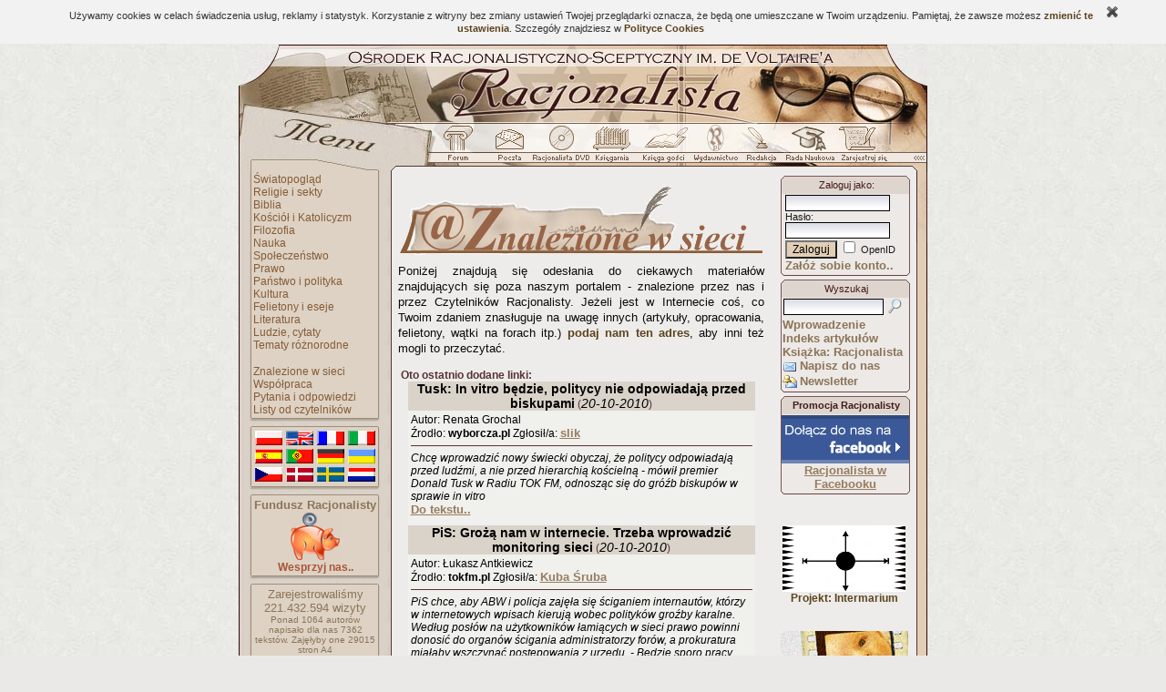

--- FILE ---
content_type: text/html; charset=ISO-8859-2
request_url: http://www.racjonalista.pl/index.php/s,31/k,125
body_size: 80615
content:
<!DOCTYPE HTML PUBLIC "-//W3C//DTD HTML 4.01 Transitional//EN">
<html xmlns="http://www.w3.org/1999/xhtml" xmlns:og="http://ogp.me/ns#" xmlns:fb="https://www.facebook.com/2008/fbml" lang="pl">
<head><title>Racjonalista - Znalezione w sieci</title>
<meta http-equiv="Content-Type" content="text/html; charset=ISO-8859-2">
<meta name="keywords" content="newsy , ateizm, racjonalizm, wiara, katolicki, chrześcijanstwo, religia, teologia, filozofia, bóg, jezus, mesjasz, religioznawstwo, agnostycyzm, święty, agnostyk, maryja, historia, zbawienie, anioł, piekło, niebo, ewangelia, testament, ksiądz, kler, Watykan, papież, zakon, mnich, duchowienstwo, konkordat, jezuici, grzech, krzyż, cuda, jahwe, proroctwo, duchy, trójca, Wojtyła, hinduizm, buddyzm, islam">
<meta name="description" content="Newsy. Portal propagatorów racjonalnego myślenia, prezentujący racjonalny obraz świata"><meta name="medium" content="news"><meta http-equiv="Cache-Control" content="no-cache"><base href="http://www.racjonalista.pl/"><link rel="alternate" href="/rss.php?z=1" type="application/rss+xml" title="Ciekawe strony/found on the Web"><link rel="shortcut icon" href="/favicon.ico"><link rel="canonical" href="http://www.racjonalista.pl/index.php/s,31/k,125"><script type="text/javascript">
<!--
window.defaultStatus="Ładowanie strony..";//Saved from 3.144.186.37
function on(a){}function off(){}
var bl=(window.blur)?1:0;
//--></script>
<link href="/cli/basic.css?v=14" rel="stylesheet" type="text/css"></head><body bgcolor="#EAE9E7" background="http://i.racjonalista.pl/img/tlo.jpg" text="#431A1A" link="#99939D" vlink="#99939D" alink="#99939D"><table align=center width=756 style="table-layout:fixed;border:0" cellpadding=0 cellspacing=0 summary=""><tr><td><a
href="/" title="Racjonalista.pl"><img src="http://i.racjonalista.pl/ai/gt.jpg" width=756 height=87 border=0 alt="Racjonalista - Strona główna"></a><a href="/index.php/s,31/k,125#skip" style="display:none">Do treści</a></td>
</tr><tr><td><table border=0 cellpadding=0 cellspacing=0 summary=""><tr><td><img
src="http://i.racjonalista.pl/ai/gm.jpg" width=222 height=31 alt=""></td>
<td style="background:url(http://i.racjonalista.pl/ai/gp.jpg)" width=534 height=31><a name=AF onclick="if(bl)this.blur()" onfocus="if(bl)this.blur()" class=tooltip href="/forum.php" onmouseover="on('RF')" onmouseout="off()"><img src="http://i.racjonalista.pl/img/f0.gif" name=RF width=46 height=31 border=0 alt=""></a><a name=AP onclick="if(bl)this.blur()" onfocus="if(bl)this.blur()" class=tooltip href="/index.php/s,45" onmouseover="on('RP')" onmouseout="off()"><img src="http://i.racjonalista.pl/img/p0.gif" name=RP width=57 height=31 border=0 alt=""></a><a name=AC onclick="if(bl)this.blur()" onfocus="if(bl)this.blur()" class=tooltip href="/index.php/s,16" onmouseover="on('RC')" onmouseout="off()"><img src="http://i.racjonalista.pl/img/c0.gif" name=RC width=58 height=31 border=0 alt=""></a><a name=AE onclick="if(bl)this.blur()" onfocus="if(bl)this.blur()" class=tooltip href="/ks.php" onmouseover="on('RE')" onmouseout="off()"><img src="http://i.racjonalista.pl/img/e0.gif" name=RE width=57 height=31 border=0 alt=""></a><a name=AG onclick="if(bl)this.blur()" onfocus="if(bl)this.blur()" class=tooltip href="/ksiega.php" onmouseover="on('RG')" onmouseout="off()"><img src="http://i.racjonalista.pl/img/g0.gif" name=RG width=60 height=31 border=0 alt=""></a><a name=AQ onclick="if(bl)this.blur()" onfocus="if(bl)this.blur()" class=tooltip href="/kk.php/d,304" onmouseover="on('RQ')" onmouseout="off()"><img src="http://i.racjonalista.pl/img/q0.gif" name=RQ width=46 height=31 border=0 alt=""></a><a name=AD onclick="if(bl)this.blur()" onfocus="if(bl)this.blur()" class=tooltip href="/index.php/s,2" onmouseover="on('RD')" onmouseout="off()"><img src="http://i.racjonalista.pl/img/d0.gif" name=RD width=52 height=31 border=0 alt=""></a><a name=AN onclick="if(bl)this.blur()" onfocus="if(bl)this.blur()" class=tooltip href="/kk.php/s,6075" onmouseover="on('RN')" onmouseout="off()"><img src="http://i.racjonalista.pl/img/n0.gif" name=RN width=52 height=31 border=0 alt=""></a><a name=AZ onclick="if(bl)this.blur()" onfocus="if(bl)this.blur()" class=tooltip href="/index.php/s,6" onmouseover="on('RZ')" onmouseout="off()"><img src="http://i.racjonalista.pl/img/z0.gif" name=RZ width=62 height=31 border=0 alt=""></a></td>
</tr></table></td></tr>
<tr><td><img src="http://i.racjonalista.pl/ai/gpn.gif" width=756 height=22 alt=""></td></tr>
<tr><td><table border=0 cellpadding=0 cellspacing=0 summary=""><tr>
<td width=166 style="background:url(http://i.racjonalista.pl/ai/mt.jpg)" valign=top>
<table border=0 cellpadding=0 cellspacing=0 width=166 style="background-image:none" summary=""><tr>
<td valign=top><table border=0 cellpadding=0 cellspacing=0 summary=""><tr>
<td><img src="http://i.racjonalista.pl/s.gif" width=12 height=1 alt=""></td>
<td><table border=0 cellpadding=0 cellspacing=0 summary=""><tr><td style="background:url(http://i.racjonalista.pl/ai/mlp.gif)"><img src="http://i.racjonalista.pl/s.gif" width=4 height=1 alt=""></td>
<td><div class=tmen><img src="http://i.racjonalista.pl/s.gif" width=135 height=1 alt=""><br><a href="/kk.php/d,3" class=menu>Światopogląd</a><br><a href="/kk.php/d,8" class=menu>Religie i sekty</a><br><a href="/kk.php/d,22" class=menu>Biblia</a><br><a href="/kk.php/d,10" class=menu>Kościół i Katolicyzm</a><br><a href="/kk.php/d,61" class=menu>Filozofia</a><br><a href="/kk.php/d,4" class=menu>Nauka</a><br><a href="/kk.php/d,64" class=menu>Społeczeństwo</a><br><a href="/kk.php/d,162" class=menu>Prawo</a><br><a href="/kk.php/d,261" class=menu>Państwo i polityka</a><br><a href="/kk.php/d,127" class=menu>Kultura</a><br><a href="/kk.php/d,28" class=menu>Felietony i eseje</a><br><a href="/kk.php/d,40" class=menu>Literatura</a><br><a href="/kk.php/d,26" class=menu>Ludzie, cytaty</a><br><a href="/kk.php/d,41" class=menu>Tematy różnorodne</a><br><br><a href="/index.php/s,31" class=menu>Znalezione w sieci</a><br><a href="/index.php/s,19" class=menu>Współpraca</a><br><a href="/index.php/s,10" class=menu>Pytania i odpowiedzi</a><br><a href="/kk.php/d,62" class=menu>Listy od czytelników</a><br></div></td><td style="background:url(http://i.racjonalista.pl/ai/mrp.gif)"><img src="http://i.racjonalista.pl/s.gif" width=4 height=1 alt=""></td>
</tr><tr><td colspan=3><img src="http://i.racjonalista.pl/ai/mb.gif" width=144 height=7 alt=""></td></tr><tr><td colspan=3><img src="http://i.racjonalista.pl/s.gif" width=144 height=4 alt=""></td></tr></table><table border=0 cellpadding=0 cellspacing=0 summary=""><tr><td colspan=3><img src="http://i.racjonalista.pl/ai/ma.gif" width=144 height=3 alt=""></td></tr><tr><td style="background:url(http://i.racjonalista.pl/ai/mlp.gif)"><img src="http://i.racjonalista.pl/s.gif" width=4 height=1 alt=""></td>
<td><div class=tmen><img src="http://i.racjonalista.pl/s.gif" width=135 height=1 alt=""><div class=fl><a href="/kk.php/s,3734" title=PL><div class=pl></div></a>
<a href="/kk.php/s,3134" title=EN><div class=en></div></a>
<a href="/kk.php/s,3578" title=FR><div class=fr></div></a>
<a href="/kk.php/s,3577" title=IT><div class=it></div></a><br clear=all>
<a href="/kk.php/s,4425" title=ES><div class=es></div></a>
<a href="/kk.php/s,140" title=PT><div class=pt></div></a>
<a href="/kk.php/s,2342" title=DE><div class=de></div></a>
<a href="/kk.php/s,3271" title=UA><div class=ua></div></a><br clear=all>
<a href="/kk.php/s,4256" title=CZ><div class=cz></div></a>
<a href="/kk.php/s,4327" title=DA><div class=da></div></a>
<a href="/kk.php/s,4358" title=SE><div class=se></div></a>
<a href="/kk.php/s,4326" title=NL><div class=nl></div></a></div></div></td><td style="background:url(http://i.racjonalista.pl/ai/mrp.gif)"><img src="http://i.racjonalista.pl/s.gif" width=4 height=1 alt=""></td>
</tr><tr><td colspan=3><img src="http://i.racjonalista.pl/ai/mb.gif" width=144 height=7 alt=""></td></tr><tr><td colspan=3><img src="http://i.racjonalista.pl/s.gif" width=144 height=4 alt=""></td></tr></table><table border=0 cellpadding=0 cellspacing=0 summary=""><tr><td colspan=3><img src="http://i.racjonalista.pl/ai/ma.gif" width=144 height=3 alt=""></td></tr><tr><td style="background:url(http://i.racjonalista.pl/ai/mlp.gif)"><img src="http://i.racjonalista.pl/s.gif" width=4 height=1 alt=""></td>
<td><div class=tmen><img src="http://i.racjonalista.pl/s.gif" width=135 height=1 alt=""><center><b>Fundusz Racjonalisty</b><br><a href="/index.php/s,88" class=tooltip title="Wpłać dowolną sumę"><img src="http://i.racjonalista.pl/img/swin.gif" width=54 height=54 alt=""></a><br><a href="/index.php/s,88" class=menu><b style="color:#AC5439">Wesprzyj nas..</b></a></center></div></td><td style="background:url(http://i.racjonalista.pl/ai/mrp.gif)"><img src="http://i.racjonalista.pl/s.gif" width=4 height=1 alt=""></td>
</tr><tr><td colspan=3><img src="http://i.racjonalista.pl/ai/mb.gif" width=144 height=7 alt=""></td></tr><tr><td colspan=3><img src="http://i.racjonalista.pl/s.gif" width=144 height=4 alt=""></td></tr></table><table border=0 cellpadding=0 cellspacing=0 summary=""><tr><td colspan=3><img src="http://i.racjonalista.pl/ai/ma.gif" width=144 height=3 alt=""></td></tr><tr><td style="background:url(http://i.racjonalista.pl/ai/mlp.gif)"><img src="http://i.racjonalista.pl/s.gif" width=4 height=1 alt=""></td>
<td><div class=tmen><img src="http://i.racjonalista.pl/s.gif" width=135 height=1 alt=""><center>Zarejestrowaliśmy<br><!--CNT-->221.432.594<!--/CNT--> wizyty<div style="font-size:10px">Ponad 1064 autorów napisało <span title="Nie licząc podstron">dla nas 7362 tekstów.</span> <span title="Przy 4200 znakach ze spacjami na stronę">Zajęłyby one 29015 stron A4</span></div></center><br><a href="/index.php/s,12" class=menu>Najnowsze strony..</a><br><a href="/index.php/s,9" class=menu style="font-size:11px">Archiwum streszczeń..</a></div></td><td style="background:url(http://i.racjonalista.pl/ai/mrp.gif)"><img src="http://i.racjonalista.pl/s.gif" width=4 height=1 alt=""></td>
</tr><tr><td colspan=3><img src="http://i.racjonalista.pl/ai/mb.gif" width=144 height=7 alt=""></td></tr><tr><td colspan=3><img src="http://i.racjonalista.pl/s.gif" width=144 height=4 alt=""></td></tr></table><table border=0 cellpadding=0 cellspacing=0 summary=""><tr><td colspan=3><img src="http://i.racjonalista.pl/ai/ma.gif" width=144 height=3 alt=""></td></tr><tr><td style="background:url(http://i.racjonalista.pl/ai/mlp.gif)"><img src="http://i.racjonalista.pl/s.gif" width=4 height=1 alt=""></td>
<td><div class=tmen><img src="http://i.racjonalista.pl/s.gif" width=135 height=1 alt=""><br><b>Ostatnie wątki Forum</b>:<br><a href="/forum.php/s,953839" class=linkdzial style="font-weight:normal">Tanie, dostępne dobra materialne ..</a><br><a href="/forum.php/s,953834" class=linkdzial style="font-weight:normal">Quazi psychologia. Starzejący się..</a><br><a href="/forum.php/s,953800" class=linkdzial style="font-weight:normal">Upadłość konsumencka a prawo włas..</a><br><a href="/forum.php/s,953795" class=linkdzial style="font-weight:normal">Bieżace problemy oraz populizm a ..</a><br><a href="/forum.php/s,953789" class=linkdzial style="font-weight:normal">Czy polityka może być czysta?</a><br><a href="/forum.php/s,953718" class=linkdzial style="font-weight:normal">"Cucurrucucú Paloma"</a><br><a href="/forum.php/s,953710" class=linkdzial style="font-weight:normal">do przodu</a><br><a href="/forum.php/s,953701" class=linkdzial style="font-weight:normal">Demokracja na sztandarach a w rze..</a><br><a href="/forum.php/s,953676" class=linkdzial style="font-weight:normal">browar w trzewiach</a><br></div></td><td style="background:url(http://i.racjonalista.pl/ai/mrp.gif)"><img src="http://i.racjonalista.pl/s.gif" width=4 height=1 alt=""></td>
</tr><tr><td colspan=3><img src="http://i.racjonalista.pl/ai/mb.gif" width=144 height=7 alt=""></td></tr><tr><td colspan=3><img src="http://i.racjonalista.pl/s.gif" width=144 height=4 alt=""></td></tr></table><table border=0 cellpadding=0 cellspacing=0 summary=""><tr><td colspan=3><img src="http://i.racjonalista.pl/ai/ma.gif" width=144 height=3 alt=""></td></tr><tr><td style="background:url(http://i.racjonalista.pl/ai/mlp.gif)"><img src="http://i.racjonalista.pl/s.gif" width=4 height=1 alt=""></td>
<td><div class=tmen><img src="http://i.racjonalista.pl/s.gif" width=135 height=1 alt=""><br><b>Ogłoszenia</b>:<br><a href="/forum.php/s,940334" class=linkdzial style="font-weight:normal">30 marca 1689r w Polsce</a><br><a href="/forum.php/s,938023" class=linkdzial style="font-weight:normal">Ostatnio rozważam wdrożenie Symfonii w chmu..</a><br><a href="/forum.php/s,937780" class=linkdzial style="font-weight:normal">Jakie są rzeczywiste koszty wdrożenia AI</a><br><a href="/forum.php/s,936658" class=linkdzial style="font-weight:normal">dobre szkolenia lub materiały dotyczące Arc..</a><br><a href="/forum.php/z,26/d,36073" class=linkdzial>Dodaj ogłoszenie..</a></div></td><td style="background:url(http://i.racjonalista.pl/ai/mrp.gif)"><img src="http://i.racjonalista.pl/s.gif" width=4 height=1 alt=""></td>
</tr><tr><td colspan=3><img src="http://i.racjonalista.pl/ai/mb.gif" width=144 height=7 alt=""></td></tr><tr><td colspan=3><img src="http://i.racjonalista.pl/s.gif" width=144 height=4 alt=""></td></tr></table><table border=0 cellpadding=0 cellspacing=0 summary=""><tr><td colspan=3><img src="http://i.racjonalista.pl/ai/ma.gif" width=144 height=3 alt=""></td></tr><tr><td style="background:url(http://i.racjonalista.pl/ai/mlp.gif)"><img src="http://i.racjonalista.pl/s.gif" width=4 height=1 alt=""></td>
<td><div class=tmen><img src="http://i.racjonalista.pl/s.gif" width=135 height=1 alt=""><form style="display:inline" action="/index.php/s,8" method=POST name=sonda onsubmit="return checkS(0)"><br>&nbsp;<b>Czy USA przejmą Grenlandię w 2026?</b><br><input type=RADIO name="g" onfocus="this.blur()" class=radio value="1"> Raczej tak<br><input type=RADIO name="g" onfocus="this.blur()" class=radio value="2"> Chyba tak<br><input type=RADIO name="g" onfocus="this.blur()" class=radio value="3"> Nie wiem<br><input type=RADIO name="g" onfocus="this.blur()" class=radio value="4"> Chyba nie<br><input type=RADIO name="g" onfocus="this.blur()" class=radio value="5"> Raczej nie<br>&nbsp;&nbsp;<input type=SUBMIT name="submit" class=buttonwmenu value="Głosuję"><input type=HIDDEN name="i" value="3422"></form><br>Oddano 14 głosów.</div></td><td style="background:url(http://i.racjonalista.pl/ai/mrp.gif)"><img src="http://i.racjonalista.pl/s.gif" width=4 height=1 alt=""></td>
</tr><tr><td colspan=3><img src="http://i.racjonalista.pl/ai/mb.gif" width=144 height=7 alt=""></td></tr><tr><td colspan=3><img src="http://i.racjonalista.pl/s.gif" width=144 height=4 alt=""></td></tr></table><table class=ltab summary=""><tr><td class=ltop>Chcesz wiedzieć więcej?<br>Zamów dobrą książkę.<br>Propozycje Racjonalisty:</td></tr><tr><td class=ltext><table class=lti><tr><td class=limg><a href="/ks.php/k,1086" title="Religions, Churches and the Scientific Studies of Religion: Poland and Ukraine"><img src="/img/okl/557257001126083718.jpg" width=110 height=151></a></td></tr></table><div class=lc>Irena Borowik (red.) - <a href="/ks.php/k,1086" class=ks>Religions, Churches and the Scientific Studies of Religion: Poland and Ukraine</a><br>Wiktor Trojan - <a href="/ks.php/k,2106" class=ks>Axis Mundi</a><br>Vinod K. Wadhawan - <a href="/ks.php/k,1980" class=ks>Nauka złożoności. Trudne pytania, które zadajemy o sobie i o naszym Wszechświecie</a><br>Mariusz Agnosiewicz - <a href="/ks.php/k,2008" class=ks>Heretyckie dziedzictwo Europy</a><br>Prentice Mulford - <a href="/ks.php/k,189" class=ks>Źródło twojej siły</a><br><br><a href="/ks.php/s,2" class=ks>Znajdź książkę..</a></div></td></tr><tr><td class=lfoot> </td></tr></table><img src="http://i.racjonalista.pl/t.gif" height=4 width=100><table class=ltab summary=""><tr><td class=ltop>Sklepik "Racjonalisty"</td></tr><tr><td class=ltext><table class=lti><tr><td style="background-color:#D2C0A8;text-align:center"><a href="/ks.php/k,2134" title="Kryminalne dzieje papiestwa tom I"><img src="/img/okl/009772001323451744.jpg" width=110 height=151></a></td></tr></table><div class=lc>Mariusz Agnosiewicz - <a href="/ks.php/k,2134" class=ks>Kryminalne dzieje papiestwa tom I</a><br>Agnieszka Zakrzewicz - <a href="/ks.php/k,1933" class=ks>Papież i kobieta</a></div></td></tr><tr><td class=lfoot> </td></tr></table><img src="http://i.racjonalista.pl/t.gif" height=4 width=100><table border=0 cellpadding=0 cellspacing=0 summary=""><tr><td colspan=3><img src="http://i.racjonalista.pl/ai/ma.gif" width=144 height=3 alt=""></td></tr><tr><td style="background:url(http://i.racjonalista.pl/ai/mlp.gif)"><img src="http://i.racjonalista.pl/s.gif" width=4 height=1 alt=""></td>
<td><div class=tmen><img src="http://i.racjonalista.pl/s.gif" width=135 height=1 alt=""><br>Złota myśl Racjonalisty:<br><span style="font:12px Verdana">&quot;Bezmyślnych wyzwala ze smutku czas, mądrych logika.&quot;</span><div style="text-align:right"><a href="/index.php/s,49/k,128" class=powiazanie>Epikur</a>&nbsp;</div></div></td><td style="background:url(http://i.racjonalista.pl/ai/mrp.gif)"><img src="http://i.racjonalista.pl/s.gif" width=4 height=1 alt=""></td>
</tr><tr><td colspan=3><img src="http://i.racjonalista.pl/ai/mb.gif" width=144 height=7 alt=""></td></tr><tr><td colspan=3><img src="http://i.racjonalista.pl/s.gif" width=144 height=4 alt=""></td></tr></table><a href="http://ceremonie.racjonalista.pl/" style="padding:0 0 0 3px;margin-top:5px" title="Dowiedz się więcej.." class=tooltip><img src="http://i.racjonalista.pl/img/ban/ch1.jpg" width=140 height=259 border=0></a></td>
</tr></table></td>
</tr></table></td>
<td style="background:url(http://i.racjonalista.pl/ai/glp.gif)"><img src="http://i.racjonalista.pl/s.gif" height=1 width=9 alt=""></td>
<td id=oTxt width=562><a name=skip style="display:none"></a><span id="fb-root"></span><table border=0 cellspacing=0 cellpadding=0 summary="" style="overflow:hidden"><tr><td width=402 valign=top><img src="http://i.racjonalista.pl/img/znalezione.gif" width=400 height=100 alt="Znalezione w sieci"><div class=strona>Poniżej znajdują się odesłania do ciekawych materiałów znajdujących się
poza naszym portalem - znalezione przez nas i przez Czytelników Racjonalisty. Jeżeli jest w Internecie coś,
co Twoim zdaniem znasługuje na uwagę innych (artykuły, opracowania, felietony, wątki na forach itp.)
<a href="/index.php/s,31/k,125#dopisz" clas=powiazanie>podaj nam ten adres</a>, aby inni też mogli to przeczytać.</div><br>&nbsp;<b>Oto ostatnio dodane linki:</b><br><table align=center width="95%" border=0 cellpadding=0 cellspacing=0>
<tr><td align=center class=newstg><b class=newst>
Tusk: In vitro będzie, politycy nie odpowiadają przed biskupami</b> (<i class=newst>20-10-2010</i>)</td></tr><tr><td class=newsbg>Autor: Renata Grochal<br>Źrodło: <b>wyborcza.pl</b> Zgłosił/a: <a href="/index.php/s,47/k,36055" class=powiazanie>slik</a><hr><i>Chcę wprowadzić nowy świecki obyczaj, że politycy odpowiadają przed ludźmi, a nie przed hierarchią kościelną - mówił premier Donald Tusk w Radiu TOK FM, odnosząc się do gróźb biskupów w sprawie in vitro</i><br><a href="http://wyborcza.pl/1,75478,8540854,Tusk__In_vitro_bedzie__politycy_nie_odpowiadaja_przed.html" class=powiazanie target="_blank" rel="nofollow">Do tekstu..</a></td></tr><tr><td bgcolor="#F0F0F0" height=7> </td></tr>
<tr><td align=center class=newstg><b class=newst>
PiS: Grożą nam w internecie. Trzeba wprowadzić monitoring sieci</b> (<i class=newst>20-10-2010</i>)</td></tr><tr><td class=newsbg>Autor: Łukasz Antkiewicz<br>Źrodło: <b>tokfm.pl</b> Zgłosił/a: <a href="/index.php/s,47/k,12317" class=powiazanie>Kuba Śruba</a><hr><i>PiS chce, aby ABW i policja zajęła się ściganiem internautów, którzy w internetowych wpisach kierują wobec polityków groźby karalne. Według posłów na użytkowników łamiących w sieci prawo powinni donosić do organów ścigania administratorzy forów, a prokuratura miałaby wszczynać postępowania z urzędu. - Będzie sporo pracy przy tym - przyznaje poseł Jarosław Zieliński. Możliwe, że w tej sprawie w Sejmie pojawi się projekt ustawy.</i><br><a href="http://www.tokfm.pl/Tokfm/1,103087,8540447,PiS__Groza_nam_w_internecie__Trzeba_wprowadzic_monitoring.html" class=powiazanie target="_blank" rel="nofollow">Do tekstu..</a></td></tr><tr><td bgcolor="#F0F0F0" height=7> </td></tr>
<tr><td align=center class=newstg><b class=newst>
Rząd melduje: zrobione!</b> (<i class=newst>19-10-2010</i>)</td></tr><tr><td class=newsbg>Autor: Wojciech Czuchnowski, Magdalena Kursa<br>Źrodło: <b>wyborcza.pl</b> Zgłosił/a: <a href="/index.php/s,47/k,33189" class=powiazanie>ramichael</a><hr><i>Schyłek kadencji PiS. Dyrektor z MSWiA wylicza w notatce: wliczanie oceny z religii do średniej - zrealizowane, postulat zdawania egzaminu maturalnego z religii - prace trwają, majątek na Ziemiach Odzyskanych - zrealizowane.</i><br><a href="http://wyborcza.pl/1,76842,8533421,Rzad_melduje__zrobione_.html?as=1&startsz=x" class=powiazanie target="_blank" rel="nofollow">Do tekstu..</a></td></tr><tr><td bgcolor="#F0F0F0" height=7> </td></tr>
<tr><td align=center class=newstg><b class=newst>
Dzieci, które pomagały śmierci</b> (<i class=newst>19-10-2010</i>)</td></tr><tr><td class=newsbg>Autor: Lidia Kawecka<br>Źrodło: <b>onet.pl</b> Zgłosił/a: zet<hr><i>Najpierw napoili ją winem. Potem wrzucili na łódź i wypłynęli w morze. Jeszcze blisko brzegu dwaj najpotężniejsi rybacy wzięli ją za nogi i ręce, rozhuśtali w powietrzu i wrzucili do Bałtyku. Pijana i bezwładna, niemal od razu poszła na dno. Kiedy tłum gapiów zaczął się rozchodzić, rybacy wyciągnęli trupa i zostawili go na plaży.</i><br><a href="http://przewodnik.onet.pl/reportaze/dzieci-ktore-pomagaly-smierci,1,3736439,artykul.html" class=powiazanie target="_blank" rel="nofollow">Do tekstu..</a></td></tr><tr><td bgcolor="#F0F0F0" height=7> </td></tr>
<tr><td align=center class=newstg><b class=newst>
Palikot: dlaczego nie ma ekskomuniki za seks z dziećmi?</b> (<i class=newst>19-10-2010</i>)</td></tr><tr><td class=newsbg>Autor: mg<br>Źrodło: <b>politykier.pl</b> Zgłosił/a: <a href="/index.php/s,47/k,36055" class=powiazanie>slik</a><hr><i>Janusz Palikot zabrał głos w dyskusji &quot;Kościół o in vitro&quot; i zapytał, dlaczego nie ma ekskomuniki za seks z dziećmi.
REKLAMA	Czytaj dalej
Palikot poinformował, że zbiera podpisy pod wnioskiem o likwidację dofinansowania partii oraz pod projektem ustawy in vitro. &quot;To projekt godny poparcia. Haniebne są słowa biskupów, którzy próbują uczynić z Polski państwo wyznaniowe. Nie dajmy się zastraszyć&quot; - czytamy na jego blogu. &quot;Swoją drogą dziwne, że za seks z dziećmi nie ma ekskomuniki!&quot; - dodaje Palikot.</i><br><a href="http://politykier.pl/kat,1026513,wid,12772430,wiadomosc.html?_ticrsn=3&ticaid=6b173" class=powiazanie target="_blank" rel="nofollow">Do tekstu..</a></td></tr><tr><td bgcolor="#F0F0F0" height=7> </td></tr>
<tr><td align=center class=newstg><b class=newst>
Z czego żyją księża</b> (<i class=newst>19-10-2010</i>)</td></tr><tr><td class=newsbg>Autor: Łukasz Wójcik<br>Źrodło: <b>przekroj.pl</b> Zgłosił/a: <a href="/index.php/s,47/k,33189" class=powiazanie>ramichael</a><hr><i>Kto chce napisać o pieniądzach polskich księży, zderza się ze ścianą. I to dwa razy. Pierwszy mur to szczelna blokada informacyjna.</i><br><a href="http://przekroj.pl/wydarzenia_kraj_artykul,7699.html" class=powiazanie target="_blank" rel="nofollow">Do tekstu..</a></td></tr><tr><td bgcolor="#F0F0F0" height=7> </td></tr>
<tr><td align=center class=newstg><b class=newst>
Witaminy zapobiegają chorobom (portfeli) na jesień</b> (<i class=newst>19-10-2010</i>)</td></tr><tr><td class=newsbg>Autor: globalnysmietnik<br>Źrodło: <b>Globalny Śmietnik- blog</b> Zgłosił/a: <a href="/index.php/s,47/k,23117" class=powiazanie>liliac</a><hr><i>&quot;Równie dobrze mogłoby być to jednak sprawozdanie z prób poszukiwania badań, które jakoś uzasadnią masową konsumpcję preparatów wielowitaminowych, jako leków "uodparniających"  na infekcje sezonu jesienno-zimowego i jeszcze szerzej "ogólnie wzmacniających". Takich badań bowiem nie ma a ciągła "konsumpcja" preparatów witaminowych na masowa skalę (z jednym wyjątkiem) jest zazwyczaj nieuzasadniona, wywołana bezmyślną  reklamą  i modnymi bzdurami powszechnymi w "Globalnym Śmietniku" pseudonauki medialno-internetowej.&quot;</i><br><a href="http://globalnysmietnik.wordpress.com/2010/09/29/witaminy-zapobiegaja-chorobom-portfeli-na-jesien/" class=powiazanie target="_blank" rel="nofollow">Do tekstu..</a></td></tr><tr><td bgcolor="#F0F0F0" height=7> </td></tr>
<tr><td align=center class=newstg><b class=newst>
Bezprawie, strach, bezradność, czyli aborcja po polsku</b> (<i class=newst>19-10-2010</i>)</td></tr><tr><td class=newsbg>Autor: Martyna Bunda, współpraca Maciej Perzanowski<br>Źrodło: <b>polityka.pl</b> Zgłosił/a: <a href="/index.php/s,47/k,33189" class=powiazanie>ramichael</a><hr><i>Polska i brytyjska ustawa o ochronie płodu ludzkiego brzmią tak samo. Ale Polki jeżdżą przerywać ciążę do Wielkiej Brytanii, bo u nas ochroną płodu zajmuje się specyficzny system donosicielsko-prokuratorsko-moralizatorski.</i><br><a href="http://www.polityka.pl/spoleczenstwo/artykuly/1509126,1,bezprawie-strach-bezradnosc-czyli-aborcja-po-polsku.read" class=powiazanie target="_blank" rel="nofollow">Do tekstu..</a></td></tr><tr><td bgcolor="#F0F0F0" height=7> </td></tr>
<tr><td align=center class=newstg><b class=newst>
Powrót do średniowiecza</b> (<i class=newst>18-10-2010</i>)</td></tr><tr><td class=newsbg>Autor: Jacek Kubiak<br>Źrodło: <b>naukowy.blog.polityka.pl</b> Zgłosił/a: <a href="/index.php/s,47/k,5700" class=powiazanie>waldeck77</a><hr><i>Niektórzy twierdzą, że religia i nauka nie mają punktów stycznych, że należą do odrębnych światów. Kiedy jednak światy te ze sobą się spotykają, to nie można milczeć i udawać, że to deszcz pada.</i><br><a href="http://naukowy.blog.polityka.pl/?p=639" class=powiazanie target="_blank" rel="nofollow">Do tekstu..</a></td></tr><tr><td bgcolor="#F0F0F0" height=7> </td></tr>
<tr><td align=center class=newstg><b class=newst>
Za zamkniętymi drzwiami</b> (<i class=newst>18-10-2010</i>)</td></tr><tr><td class=newsbg>Autor: Wojciech Czuchnowski, Magdalena Kursa<br>Źrodło: <b>wyborcza.pl</b> Zgłosił/a: <a href="/index.php/s,47/k,33189" class=powiazanie>ramichael</a><hr><i>Przyziemne sprawy Kościoła cz. 3. Jest bardzo ważne (...) zaspokajać roszczenia Kościoła w sposób szybki i ostateczny (cyt. ze słów dyrektora w Ministerstwie Finansów)</i><br><a href="http://wyborcza.pl/1,87648,8527495,Za_zamknietymi_drzwiami.html" class=powiazanie target="_blank" rel="nofollow">Do tekstu..</a></td></tr><tr><td bgcolor="#F0F0F0" height=7> </td></tr>
<tr><td align=center class=newstg><b class=newst>
&quot;Kościół lobbuje przeciw in vitro i przegra tę walkę&quot;</b> (<i class=newst>18-10-2010</i>)</td></tr><tr><td class=newsbg>Autor: (tw) wp.pl<br>Źrodło: <b>www.wp.pl</b> Zgłosił/a: <a href="/index.php/s,47/k,36055" class=powiazanie>slik</a><hr><i>Posłowie SLD Katarzyna Piekarska i Marek Balicki  wyrazili swój sprzeciw wobec stanowiska Kościoła w sprawie in vitro, które ich zdaniem wielu bezpłodnym parom &quot;zagrodzi drogę do szczęścia&quot;.
- Kościół przegra walkę z medycyną, tak jak mogliśmy to zaobserwować choćby ws. przeprowadzania sekcji zwłok, szkoda czasu na tę walkę - mówiła Piekarska. Jak podkreśliła &quot;apelujemy do parlamentarzystów, także tych z PiS-u aby przyjęli tę ustawę&quot;.</i><br><a href="http://wiadomosci.wp.pl/kat,1371,title,Kosciol-lobbuje-przeciw-in-vitro-i-przegra-te-walke,wid,12768138,wiadomosc.html" class=powiazanie target="_blank" rel="nofollow">Do tekstu..</a></td></tr><tr><td bgcolor="#F0F0F0" height=7> </td></tr>
<tr><td align=center class=newstg><b class=newst>
&quot;Politycy zapominają, że to nie Bóg ich wybrał&quot;</b> (<i class=newst>18-10-2010</i>)</td></tr><tr><td class=newsbg>Autor: Anna Kalocińska, Wirtualna Polska<br>Źrodło: <b>www.wp.pl</b> Zgłosił/a: <a href="/index.php/s,47/k,36055" class=powiazanie>slik</a><hr><i>Kościół grozi ekskomuniką za in vitro. - To godzi w ideę państwa demokratycznego i buduje atmosferę, w której osoby o odmiennych poglądach, boją się wypowiadać własne zdanie. Ze strachu, że zostaną posądzone o jak najgorsze intencje - mówi Wirtualnej Polsce prof. Paweł Łuków, etyk z Uniwersytetu Warszawskiego.</i><br><a href="http://wiadomosci.wp.pl/kat,1342,title,Politycy-zapominaja-ze-to-nie-Bog-ich-wybral,wid,12769186,wiadomosc.html" class=powiazanie target="_blank" rel="nofollow">Do tekstu..</a></td></tr><tr><td bgcolor="#F0F0F0" height=7> </td></tr>
<tr><td align=center class=newstg><b class=newst>
Patrzcie, jaki konkurs!</b> (<i class=newst>18-10-2010</i>)</td></tr><tr><td class=newsbg>Autor: Jacek Świąder<br>Źrodło: <b>Gazeta Wyborcza</b> Zgłosił/a: <a href="/index.php/s,47/k,23117" class=powiazanie>liliac</a><hr><i>&quot;Nie tylko o skokach narciarskich da się gawędzić przy winie. Nie tylko przy winie da się gawędzić o konkursie. Nie trzeba znać Chopina, żeby dać mu się złapać. Przeciwnie - mocniej trzyma amatorów. W jedno popołudnie można trzy razy wysłuchać barcaroli albo walca As-dur, porównać, i to jest przyjemność czysta i świeża. Dozwolone jest też porównywanie sukien, np. świetnej Claire Huangci i doskonałej Fei Fei Dong. Mój faworyt Szadrin wyniósł na scenę własne krzesełko, bo chciał &quot;sobie oswoić przestrzeń&quot;. Wspaniale.&quot;</i><br><a href="http://wyborcza.pl/1,75475,8518971,Patrzcie__jaki_konkurs_.html" class=powiazanie target="_blank" rel="nofollow">Do tekstu..</a></td></tr><tr><td bgcolor="#F0F0F0" height=7> </td></tr>
<tr><td align=center class=newstg><b class=newst>
Zagraj Bacha po fajrancie</b> (<i class=newst>18-10-2010</i>)</td></tr><tr><td class=newsbg>Autor: Joachim Kaiser<br>Źrodło: <b>Gazeta Wyborcza</b> Zgłosił/a: <a href="/index.php/s,47/k,23117" class=powiazanie>liliac</a><hr><i>&quot;Nawet ci politycy, których kultura nie interesuje i najchętniej skreśliliby część wydatków na nią, nie mają odwagi mówić o tym głośno. Boją się, że przyklei im się łatkę tępaków.&quot; Ale to niestety nie w Polsce.</i><br><a href="http://wyborcza.pl/1,97738,8519158,Zagraj_Bacha_po_fajrancie.html" class=powiazanie target="_blank" rel="nofollow">Do tekstu..</a></td></tr><tr><td bgcolor="#F0F0F0" height=7> </td></tr>
<tr><td align=center class=newstg><b class=newst>
Zobaczyć gen, chromosom i genom &#8211; czyli badania cytogenetyki molekularnej</b> (<i class=newst>18-10-2010</i>)</td></tr><tr><td class=newsbg>Autor: Jolanta Małuszyńska<br>Źrodło: <b>www.portalwiedzy.pan.pl</b> Zgłosił/a: <a href="/index.php/s,47/k,23117" class=powiazanie>liliac</a><hr><i>&quot;Cytogentyka jest to nauka o chromosomach. Przedmiotem badań klasycznej cytogenetyki jest przede wszystkim zachowanie się chromosomów podczas podziałów komórkowych i ich udział w rekombincji genów. Współczesna cytogenetyka molekularna obejmuje także lokalizację genów, ale jej główny nurt to badania struktury i funkcji chromosomów również w jądrze niedzielącym się, w czasie interfazy cyklu komórkowego.&quot;</i><br><a href="http://www.portalwiedzy.pan.pl/images/stories/pliki/publikacje/nauka/2007/04/N_407_08_Maluszynska.pdf" class=powiazanie target="_blank" rel="nofollow">Do tekstu..</a></td></tr><tr><td bgcolor="#F0F0F0" height=7> </td></tr>
<tr><td align=center class=newstg><b class=newst>
Kościół grozi posłom wyklęciem za in vitro</b> (<i class=newst>18-10-2010</i>)</td></tr><tr><td class=newsbg>Autor: Andrzej Mandel<br>Źrodło: <b>pardon.pl</b> Zgłosił/a: <a href="/index.php/s,47/k,36055" class=powiazanie>slik</a><hr><i>Ktoś chyba nie zauważył, że Średniowiecze się skończyło.
Kościół rusza do zdecydowanego kontrataku na wszystkich możliwych kierunkach. Broni zarówno swoich przywilejów finansowych jaki i możliwości narzucania swojej wizji świata. Arcybiskup Henryk Hoser, szef episkopalnego zespołu ds. bioetycznych pogroził posłom, na wypadek gdyby zechcieli uregulować problem in vitro nie po myśli Kościoła.
Na pytanie dziennikarzy, czy za popieranie in vitro posłom grozi ekskomunika, Jego Ekscelencja nie miał wątpliwości. Można wręcz rzec, że zgromił wszystkich, chcących uregulować tę kwestię w sposób kompromisowy.</i><br><a href="http://www.pardon.pl/artykul/12727/kosciol_grozi_poslom_wykleciem_za_in_vitro" class=powiazanie target="_blank" rel="nofollow">Do tekstu..</a></td></tr><tr><td bgcolor="#F0F0F0" height=7> </td></tr>
<tr><td align=center class=newstg><b class=newst>
Co trzeci Polak pracuje bez stałej umowy</b> (<i class=newst>18-10-2010</i>)</td></tr><tr><td class=newsbg>Autor: Anita Karwowska<br>Źrodło: <b>gospodarka.gazeta.pl</b> Zgłosił/a: <a href="/index.php/s,47/k,5700" class=powiazanie>waldeck77</a><hr><i>Tak źle nie jest nigdzie w Europie. - O nas, Francuzach, mówi się, że jesteśmy aroganccy. Ale, jak widzę te dane, to myślę, że większa arogancja panuje na polskim rynku pracy - wygarnął polskim przedsiębiorcom francuski ekspert Międzynarodowej Organizacji Pracy.</i><br><a href="http://gospodarka.gazeta.pl/gospodarka/1,33181,8525951,Co_trzeci_Polak_pracuje_bez_stalej_umowy.html" class=powiazanie target="_blank" rel="nofollow">Do tekstu..</a></td></tr><tr><td bgcolor="#F0F0F0" height=7> </td></tr>
<tr><td align=center class=newstg><b class=newst>
Polska w oczach Kaczyńskiego - kondominium Watykanu</b> (<i class=newst>18-10-2010</i>)</td></tr><tr><td class=newsbg>Autor: Magdalena Środa<br>Źrodło: <b>wp.pl</b> Zgłosił/a: <a href="/index.php/s,47/k,33189" class=powiazanie>ramichael</a><hr><i>Prezes Kaczyński w ramach swoich ostatnich uniesień politycznych powiedział dwie ważne i niezwykłe rzeczy. Pierwsza to ta, że "wszyscy jesteśmy republikanami". Druga, że PiS w wyborach samorządowych zamierza dotrzeć do wszystkich parafii.</i><br><a href="http://wiadomosci.wp.pl/kat,95834,title,Polska-w-oczach-Kaczynskiego---kondominium-Watykanu,wid,12766580,felieton.html" class=powiazanie target="_blank" rel="nofollow">Do tekstu..</a></td></tr><tr><td bgcolor="#F0F0F0" height=7> </td></tr>
<tr><td align=center class=newstg><b class=newst>
Janusz Palikot show, czyli ostatnia nadzieja żywych</b> (<i class=newst>18-10-2010</i>)</td></tr><tr><td class=newsbg>Autor: Wojciech Szymański<br>Źrodło: <b>Gazeta Wyborcza Wrocław</b> Zgłosił/a: MA<hr><i>Po rozstaniu z Platformą Palikot wystartował ze swoją nową polityczną inicjatywą pod nazwą Ruch Poparcia. W piątek rozpoczął tournee po Polsce. &quot;Masakra! 800 osób w Katowicach; 1500 osób w Częstochowie! Wnieśli mnie do sali, bo nie mogłem wejść! Dzisiaj Wrocław!&quot; - tak chwalił się na blogu.

We wrocławskim hotelu na Palikota także czekała sala wypełniona po brzegi. Gdy wkraczał na spotkanie, przywitały go owacje, a prowadzący anonsował: &quot;Jest z nami największa gwiazda tego sezonu politycznego, ostatnia nadzieja żywych&quot;.</i><br><a href="http://wroclaw.gazeta.pl/wroclaw/1,35751,8525321,Janusz_Palikot_show__czyli_ostatnia_nadzieja_zywych.html" class=powiazanie target="_blank" rel="nofollow">Do tekstu..</a></td></tr><tr><td bgcolor="#F0F0F0" height=7> </td></tr>
<tr><td align=center class=newstg><b class=newst>
&quot;Tata&quot; i siostry</b> (<i class=newst>17-10-2010</i>)</td></tr><tr><td class=newsbg>Autor: arcin Pietraszewski, Marcin Kowalski, Piotr Głucho<br>Źrodło: <b>wyborcza.pl</b> Zgłosił/a: <a href="/index.php/s,47/k,33189" class=powiazanie>ramichael</a><hr><i>Przyziemne sprawy Kościoła. Część 2. Marek P. obsługiwał zakony kompleksowo. Znajdował dla nich grunt do &quot;odzyskania&quot;, płacił za jego niską wycenę i od razu przedstawiał kupców gotowych dać więcej. Duchowni dzielili się zyskami z dobrodziejem</i><br><a href="http://wyborcza.pl/1,87648,8522184,_Tata__i_siostry.html" class=powiazanie target="_blank" rel="nofollow">Do tekstu..</a></td></tr><tr><td bgcolor="#F0F0F0" height=7> </td></tr>
<tr><td align=center class=newstg><b class=newst>
Węzeł wileński</b> (<i class=newst>17-10-2010</i>)</td></tr><tr><td class=newsbg>Autor: Bronisław Komorowski<br>Źrodło: <b>Polityka.pl</b> Zgłosił/a: <a href="/index.php/s,47/k,23117" class=powiazanie>liliac</a><hr><i>&quot;Pomimo wkroczenia Litwinów do Wilna i przyjęcia między­narodo­wych zobowiązań przez Polskę, Piłsudski nie zamierzał z miasta tego rezygnować, m.in. ze względu na swe plany federacyjne. Rozwiązanie problemu znalazł w "akcji nielegalnej", której nie firmowałby rząd polski związany umowami ani on sam.&quot;</i><br><a href="http://www.polityka.pl/historia/1509110,1,wezel-wilenski.read" class=powiazanie target="_blank" rel="nofollow">Do tekstu..</a></td></tr><tr><td bgcolor="#F0F0F0" height=7> </td></tr>
<tr><td align=center class=newstg><b class=newst>
Kościelne nie dla niepełnosprawnych</b> (<i class=newst>17-10-2010</i>)</td></tr><tr><td class=newsbg>Autor: prof. Joanna Senyszyn<br>Źrodło: <b>http://senyszyn.blog.onet.pl</b> Zgłosił/a: <a href="/index.php/s,47/k,36055" class=powiazanie>slik</a><hr><i>Nie ma granicy ośmieszania Kościoła, której nie przekroczyliby niektórzy funkcjonariusze Pana Boga. Z polskimi biskupami, specjalizującymi się w przykazaniach 6 i 9, rywalizują ostatnio poznańskie klechy.
Księża Hedeszyński (specjalista prawa kanonicznego Sądu Metropolitalnego) i Wygralak (rektor Arcybiskupiego Seminarium Duchownego) uzasadniają, dlaczego tylko mężczyźni sprawni seksualnie, a przy tym w pełni zdrowi i bez jakichkolwiek ułomności, mogą otrzymać święcenia. Według pierwszego z nich, wszystko z ostrożności. Impotencja bowiem &quot;może  się przekształcić w późniejszych latach w coś niedobrego, np. alkoholizm, narkomanię lub pedofilię&quot;.</i><br><a href="http://senyszyn.blog.onet.pl/KOSCIELNE-NIE-DLA-NIEPELNOSPRA,2,ID415911549,n" class=powiazanie target="_blank" rel="nofollow">Do tekstu..</a></td></tr><tr><td bgcolor="#F0F0F0" height=7> </td></tr>
<tr><td align=center class=newstg><b class=newst>
Iluminaci zdemaskowani w liceum w Malborku</b> (<i class=newst>17-10-2010</i>)</td></tr><tr><td class=newsbg>Autor: Aleksandra Kozłowska<br>Źrodło: <b>gazeta.pl</b> Zgłosił/a: Kris Poland<hr><i>Szokujące warsztaty dla młodzieży zafundowało im jedno z liceów malborskich. Prosze też zwrócić uwagę na to, co powiedział przedstawiciel z Kuratorium Oświaty. W zasadzie powinien on chyba pracować w Ciemnocie, gdzie będzie mógł stosować bez umiaru wyznawaną przez siebie wolnośc słowa...</i><br><a href="http://trojmiasto.gazeta.pl/trojmiasto/1,35612,8523804,Iluminaci_zdemaskowani_w_liceum_w_Malborku.html" class=powiazanie target="_blank" rel="nofollow">Do tekstu..</a></td></tr><tr><td bgcolor="#F0F0F0" height=7> </td></tr>
<tr><td align=center class=newstg><b class=newst>
Ornitolodzy i ptakoluby</b> (<i class=newst>17-10-2010</i>)</td></tr><tr><td class=newsbg>Autor: Piotr Panek<br>Źrodło: <b>niedowiary- blog</b> Zgłosił/a: <a href="/index.php/s,47/k,23117" class=powiazanie>liliac</a><hr><i>&quot;W ten sposób nauka trochę zatacza koło. Jak w XIX w. umiejętność rozpoznawania ptaków, mchów, motyli itd. staje się hobby. Wtedy to było hobby księży, lekarzy czy choćby ziemian, teraz to nadal jest hobby całej grupy osób, które ciężko nazywać iksologami, a raczej iksolubami, ale również staje się hobby - bo już nie istotą pracy - naukowców.&quot;</i><br><a href="http://naukowy.blog.polityka.pl/?p=637" class=powiazanie target="_blank" rel="nofollow">Do tekstu..</a></td></tr><tr><td bgcolor="#F0F0F0" height=7> </td></tr>
<tr><td align=center class=newstg><b class=newst>
Katedra nostra</b> (<i class=newst>17-10-2010</i>)</td></tr><tr><td class=newsbg>Autor: Marcin Pietraszewski, Marcin Kowalski, Piotr Głuch<br>Źrodło: <b>wyborcza.pl</b> Zgłosił/a: <a href="/index.php/s,47/k,33189" class=powiazanie>ramichael</a><hr><i>Przyziemne sprawy Kościoła cz.1. Były oficer SB, na co dzień elegant, jeździł na spotkania z zakonnicami w starych zamszowych butach i kurtce z targowiska. Zakładał specjalnie niemodne okulary. I siostry go zatrudniały</i><br><a href="http://wyborcza.pl/1,87648,8517467,Katedra_nostra.html" class=powiazanie target="_blank" rel="nofollow">Do tekstu..</a></td></tr><tr><td bgcolor="#F0F0F0" height=7> </td></tr>
<tr><td align=center class=newstg><b class=newst>
Rydzyk: Państwo bez Kościoła? Hitler też takie budował!</b> (<i class=newst>16-10-2010</i>)</td></tr><tr><td class=newsbg>Autor: Marta Wawrzyn<br>Źrodło: <b>pardon.pl</b> Zgłosił/a: <a href="/index.php/s,47/k,36055" class=powiazanie>slik</a><hr><i>Koronny dowód na to, że Kościół to samo dobro.
Ojciec Rydzyk ostatnio ma kłopoty z policją, ale się na nich bynajmniej nie skupia. Nauczanie jest bowiem konieczne w każdej sytuacji, również trudnej dla nauczającego.
Stąd też na antenie Radia Maryja zajął się ostatnio kwestią uniwersalno-palikotową, o czym donosi Głos Rydzyka. W przeciwieństwie do nas ojciec dyrektor poważnie potraktował wypowiedzi Janusza Palikota o potrzebie pójścia na wojnę z Kościołem. I wytoczył naprawdę ciężkie działa:
Słyszycie co mówią w Polsce, chcą nowoczesnego państwa bez Kościoła. Słyszeliście to? Słyszeliście jak mówili, czy nie? Nie tak dawno. Nowoczesne państwo. Jakie nowoczesne, takie nowoczesne państwo budował już Hitler, budował Stalin i co wybudowali.</i><br><a href="http://www.pardon.pl/artykul/12715/rydzyk_panstwo_bez_kosciola_hitler_tez_takie_budowal" class=powiazanie target="_blank" rel="nofollow">Do tekstu..</a></td></tr><tr><td bgcolor="#F0F0F0" height=7> </td></tr>
<tr><td align=center class=newstg><b class=newst>
Jak hartuje się krzyż</b> (<i class=newst>16-10-2010</i>)</td></tr><tr><td class=newsbg>Autor: Edyta Gietka<br>Źrodło: <b>polityka.pl</b> Zgłosił/a: <a href="/index.php/s,47/k,33189" class=powiazanie>ramichael</a><hr><i>Choć weszli Chińczycy, a producenci odnotowali lekką zapaść, branża jest ciągle dochodowa. Bo krzyż to towar sprzedający się całorocznie. Jak chleb.</i><br><a href="http://www.polityka.pl/spoleczenstwo/artykuly/1509182,1,masowka-i-rekodzielo---jak-sie-zarabia-na-krzyzach.read" class=powiazanie target="_blank" rel="nofollow">Do tekstu..</a></td></tr><tr><td bgcolor="#F0F0F0" height=7> </td></tr>
<tr><td align=center class=newstg><b class=newst>
Skandalistka Maria Konopnicka</b> (<i class=newst>16-10-2010</i>)</td></tr><tr><td class=newsbg>Autor: Andrzej Romanowski<br>Źrodło: <b>Polityka.pl</b> Zgłosił/a: <a href="/index.php/s,47/k,23117" class=powiazanie>liliac</a><hr><i>&quot;Maria Konopnicka - patronka szkół i ulic, kreowana na wieszcza - miała naprawdę barwne życie skandalistki. Pisarką zaś była wielką, choć nierówną.&quot;</i><br><a href="http://www.polityka.pl/kultura/aktualnoscikulturalne/1509096,1,skandalistka-maria-konopnicka.read" class=powiazanie target="_blank" rel="nofollow">Do tekstu..</a></td></tr><tr><td bgcolor="#F0F0F0" height=7> </td></tr>
<tr><td align=center class=newstg><b class=newst>
Z Kościołem nikt nie wygra</b> (<i class=newst>16-10-2010</i>)</td></tr><tr><td class=newsbg>Autor: Adam Szostakiewicz<br>Źrodło: <b>Gra w klasy- blog Adama Szostkiewicza</b> Zgłosił/a: <a href="/index.php/s,47/k,23117" class=powiazanie>liliac</a><hr><i>&quot;Felietonista ,,Wprost" Ludwik Dorn twierdzi, że z Kościołem nikt nie wygra. Budujący jest ten nieco neoficki optymizm byłego polityka prawicy o żydowsko-lewicowych korzeniach. Ale teza Dorna jest fałszywa.&quot;</i><br><a href="http://szostkiewicz.blog.polityka.pl/?p=719" class=powiazanie target="_blank" rel="nofollow">Do tekstu..</a></td></tr><tr><td bgcolor="#F0F0F0" height=7> </td></tr>
<tr><td align=center class=newstg><b class=newst>
Boga nie ma, a Dawkins jest Jego prorokiem</b> (<i class=newst>16-10-2010</i>)</td></tr><tr><td class=newsbg>Autor: Sporothrix<br>Źrodło: <b>http://sporothrix.wordpress.com</b> Zgłosił/a: <a href="/index.php/s,47/k,7380" class=powiazanie>Sznajper</a><hr><i>Z dyskusji ze znajomymi ateistami od lat wynoszę wrażenie, że są to ludzie jak najdalej odlegli od mentalności sekciarskiej. Że są wolnomyślicielami, że nie idą za żadnym stadem, że nie słuchają nijakich pasterzy - odrzucają to wszystko, co prawdopodobnie (także) odrzucało ich od zinstytucjonalizowanej religii (podobnie pisze zresztą Dawkins w Bogu urojonym). A w dodatku coś im to daje, nadaje sens ich życiu, nie są w tym wszystkim zagubieni i nieszczęśliwi. Natomiast to, co widziałam na spotkaniu, dość dokładnie przeczyło temu przekonaniu.</i><br><a href="http://sporothrix.wordpress.com/2010/10/03/boga-nie-ma-a-dawkins-jest-jego-prorokiem/" class=powiazanie target="_blank" rel="nofollow">Do tekstu..</a></td></tr><tr><td bgcolor="#F0F0F0" height=7> </td></tr></table><br><center>Archiwum: <a href="/index.php/s,31/k,1" class=linkksiega>[1]</a>&nbsp;<a href="/index.php/s,31/k,2" class=linkksiega>[2]</a>&nbsp;<a href="/index.php/s,31/k,3" class=linkksiega>[3]</a>&nbsp;<a href="/index.php/s,31/k,4" class=linkksiega>[4]</a>&nbsp;<a href="/index.php/s,31/k,5" class=linkksiega>[5]</a>&nbsp;<a href="/index.php/s,31/k,6" class=linkksiega>[6]</a>&nbsp;<a href="/index.php/s,31/k,7" class=linkksiega>[7]</a>&nbsp;<a href="/index.php/s,31/k,8" class=linkksiega>[8]</a>&nbsp;<a href="/index.php/s,31/k,9" class=linkksiega>[9]</a>&nbsp;<a href="/index.php/s,31/k,10" class=linkksiega>[10]</a><br><a href="/index.php/s,31/k,11" class=linkksiega>[11]</a>&nbsp;<a href="/index.php/s,31/k,12" class=linkksiega>[12]</a>&nbsp;<a href="/index.php/s,31/k,13" class=linkksiega>[13]</a>&nbsp;<a href="/index.php/s,31/k,14" class=linkksiega>[14]</a>&nbsp;<a href="/index.php/s,31/k,15" class=linkksiega>[15]</a>&nbsp;<a href="/index.php/s,31/k,16" class=linkksiega>[16]</a>&nbsp;<a href="/index.php/s,31/k,17" class=linkksiega>[17]</a>&nbsp;<a href="/index.php/s,31/k,18" class=linkksiega>[18]</a>&nbsp;<a href="/index.php/s,31/k,19" class=linkksiega>[19]</a>&nbsp;<a href="/index.php/s,31/k,20" class=linkksiega>[20]</a><br><a href="/index.php/s,31/k,21" class=linkksiega>[21]</a>&nbsp;<a href="/index.php/s,31/k,22" class=linkksiega>[22]</a>&nbsp;<a href="/index.php/s,31/k,23" class=linkksiega>[23]</a>&nbsp;<a href="/index.php/s,31/k,24" class=linkksiega>[24]</a>&nbsp;<a href="/index.php/s,31/k,25" class=linkksiega>[25]</a>&nbsp;<a href="/index.php/s,31/k,26" class=linkksiega>[26]</a>&nbsp;<a href="/index.php/s,31/k,27" class=linkksiega>[27]</a>&nbsp;<a href="/index.php/s,31/k,28" class=linkksiega>[28]</a>&nbsp;<a href="/index.php/s,31/k,29" class=linkksiega>[29]</a>&nbsp;<a href="/index.php/s,31/k,30" class=linkksiega>[30]</a><br><a href="/index.php/s,31/k,31" class=linkksiega>[31]</a>&nbsp;<a href="/index.php/s,31/k,32" class=linkksiega>[32]</a>&nbsp;<a href="/index.php/s,31/k,33" class=linkksiega>[33]</a>&nbsp;<a href="/index.php/s,31/k,34" class=linkksiega>[34]</a>&nbsp;<a href="/index.php/s,31/k,35" class=linkksiega>[35]</a>&nbsp;<a href="/index.php/s,31/k,36" class=linkksiega>[36]</a>&nbsp;<a href="/index.php/s,31/k,37" class=linkksiega>[37]</a>&nbsp;<a href="/index.php/s,31/k,38" class=linkksiega>[38]</a>&nbsp;<a href="/index.php/s,31/k,39" class=linkksiega>[39]</a>&nbsp;<a href="/index.php/s,31/k,40" class=linkksiega>[40]</a><br><a href="/index.php/s,31/k,41" class=linkksiega>[41]</a>&nbsp;<a href="/index.php/s,31/k,42" class=linkksiega>[42]</a>&nbsp;<a href="/index.php/s,31/k,43" class=linkksiega>[43]</a>&nbsp;<a href="/index.php/s,31/k,44" class=linkksiega>[44]</a>&nbsp;<a href="/index.php/s,31/k,45" class=linkksiega>[45]</a>&nbsp;<a href="/index.php/s,31/k,46" class=linkksiega>[46]</a>&nbsp;<a href="/index.php/s,31/k,47" class=linkksiega>[47]</a>&nbsp;<a href="/index.php/s,31/k,48" class=linkksiega>[48]</a>&nbsp;<a href="/index.php/s,31/k,49" class=linkksiega>[49]</a>&nbsp;<a href="/index.php/s,31/k,50" class=linkksiega>[50]</a><br><a href="/index.php/s,31/k,51" class=linkksiega>[51]</a>&nbsp;<a href="/index.php/s,31/k,52" class=linkksiega>[52]</a>&nbsp;<a href="/index.php/s,31/k,53" class=linkksiega>[53]</a>&nbsp;<a href="/index.php/s,31/k,54" class=linkksiega>[54]</a>&nbsp;<a href="/index.php/s,31/k,55" class=linkksiega>[55]</a>&nbsp;<a href="/index.php/s,31/k,56" class=linkksiega>[56]</a>&nbsp;<a href="/index.php/s,31/k,57" class=linkksiega>[57]</a>&nbsp;<a href="/index.php/s,31/k,58" class=linkksiega>[58]</a>&nbsp;<a href="/index.php/s,31/k,59" class=linkksiega>[59]</a>&nbsp;<a href="/index.php/s,31/k,60" class=linkksiega>[60]</a><br><a href="/index.php/s,31/k,61" class=linkksiega>[61]</a>&nbsp;<a href="/index.php/s,31/k,62" class=linkksiega>[62]</a>&nbsp;<a href="/index.php/s,31/k,63" class=linkksiega>[63]</a>&nbsp;<a href="/index.php/s,31/k,64" class=linkksiega>[64]</a>&nbsp;<a href="/index.php/s,31/k,65" class=linkksiega>[65]</a>&nbsp;<a href="/index.php/s,31/k,66" class=linkksiega>[66]</a>&nbsp;<a href="/index.php/s,31/k,67" class=linkksiega>[67]</a>&nbsp;<a href="/index.php/s,31/k,68" class=linkksiega>[68]</a>&nbsp;<a href="/index.php/s,31/k,69" class=linkksiega>[69]</a>&nbsp;<a href="/index.php/s,31/k,70" class=linkksiega>[70]</a><br><a href="/index.php/s,31/k,71" class=linkksiega>[71]</a>&nbsp;<a href="/index.php/s,31/k,72" class=linkksiega>[72]</a>&nbsp;<a href="/index.php/s,31/k,73" class=linkksiega>[73]</a>&nbsp;<a href="/index.php/s,31/k,74" class=linkksiega>[74]</a>&nbsp;<a href="/index.php/s,31/k,75" class=linkksiega>[75]</a>&nbsp;<a href="/index.php/s,31/k,76" class=linkksiega>[76]</a>&nbsp;<a href="/index.php/s,31/k,77" class=linkksiega>[77]</a>&nbsp;<a href="/index.php/s,31/k,78" class=linkksiega>[78]</a>&nbsp;<a href="/index.php/s,31/k,79" class=linkksiega>[79]</a>&nbsp;<a href="/index.php/s,31/k,80" class=linkksiega>[80]</a><br><a href="/index.php/s,31/k,81" class=linkksiega>[81]</a>&nbsp;<a href="/index.php/s,31/k,82" class=linkksiega>[82]</a>&nbsp;<a href="/index.php/s,31/k,83" class=linkksiega>[83]</a>&nbsp;<a href="/index.php/s,31/k,84" class=linkksiega>[84]</a>&nbsp;<a href="/index.php/s,31/k,85" class=linkksiega>[85]</a>&nbsp;<a href="/index.php/s,31/k,86" class=linkksiega>[86]</a>&nbsp;<a href="/index.php/s,31/k,87" class=linkksiega>[87]</a>&nbsp;<a href="/index.php/s,31/k,88" class=linkksiega>[88]</a>&nbsp;<a href="/index.php/s,31/k,89" class=linkksiega>[89]</a>&nbsp;<a href="/index.php/s,31/k,90" class=linkksiega>[90]</a><br><a href="/index.php/s,31/k,91" class=linkksiega>[91]</a>&nbsp;<a href="/index.php/s,31/k,92" class=linkksiega>[92]</a>&nbsp;<a href="/index.php/s,31/k,93" class=linkksiega>[93]</a>&nbsp;<a href="/index.php/s,31/k,94" class=linkksiega>[94]</a>&nbsp;<a href="/index.php/s,31/k,95" class=linkksiega>[95]</a>&nbsp;<a href="/index.php/s,31/k,96" class=linkksiega>[96]</a>&nbsp;<a href="/index.php/s,31/k,97" class=linkksiega>[97]</a>&nbsp;<a href="/index.php/s,31/k,98" class=linkksiega>[98]</a>&nbsp;<a href="/index.php/s,31/k,99" class=linkksiega>[99]</a>&nbsp;<a href="/index.php/s,31/k,100" class=linkksiega>[100]</a><br><a href="/index.php/s,31/k,101" class=linkksiega>[101]</a>&nbsp;<a href="/index.php/s,31/k,102" class=linkksiega>[102]</a>&nbsp;<a href="/index.php/s,31/k,103" class=linkksiega>[103]</a>&nbsp;<a href="/index.php/s,31/k,104" class=linkksiega>[104]</a>&nbsp;<a href="/index.php/s,31/k,105" class=linkksiega>[105]</a>&nbsp;<a href="/index.php/s,31/k,106" class=linkksiega>[106]</a>&nbsp;<a href="/index.php/s,31/k,107" class=linkksiega>[107]</a>&nbsp;<a href="/index.php/s,31/k,108" class=linkksiega>[108]</a>&nbsp;<a href="/index.php/s,31/k,109" class=linkksiega>[109]</a>&nbsp;<a href="/index.php/s,31/k,110" class=linkksiega>[110]</a><br><a href="/index.php/s,31/k,111" class=linkksiega>[111]</a>&nbsp;<a href="/index.php/s,31/k,112" class=linkksiega>[112]</a>&nbsp;<a href="/index.php/s,31/k,113" class=linkksiega>[113]</a>&nbsp;<a href="/index.php/s,31/k,114" class=linkksiega>[114]</a>&nbsp;<a href="/index.php/s,31/k,115" class=linkksiega>[115]</a>&nbsp;<a href="/index.php/s,31/k,116" class=linkksiega>[116]</a>&nbsp;<a href="/index.php/s,31/k,117" class=linkksiega>[117]</a>&nbsp;<a href="/index.php/s,31/k,118" class=linkksiega>[118]</a>&nbsp;<a href="/index.php/s,31/k,119" class=linkksiega>[119]</a>&nbsp;<a href="/index.php/s,31/k,120" class=linkksiega>[120]</a><br><a href="/index.php/s,31/k,121" class=linkksiega>[121]</a>&nbsp;<a href="/index.php/s,31/k,122" class=linkksiega>[122]</a>&nbsp;<a href="/index.php/s,31/k,123" class=linkksiega>[123]</a>&nbsp;<a href="/index.php/s,31/k,124" class=linkksiega>[124]</a>&nbsp;<b>[125]</b>&nbsp;<a href="/index.php/s,31/k,126" class=linkksiega>[126]</a>&nbsp;<a href="/index.php/s,31/k,127" class=linkksiega>[127]</a>&nbsp;<a href="/index.php/s,31/k,128" class=linkksiega>[128]</a>&nbsp;<a href="/index.php/s,31/k,129" class=linkksiega>[129]</a>&nbsp;<a href="/index.php/s,31/k,130" class=linkksiega>[130]</a><br><a href="/index.php/s,31/k,131" class=linkksiega>[131]</a>&nbsp;<a href="/index.php/s,31/k,132" class=linkksiega>[132]</a>&nbsp;<a href="/index.php/s,31/k,133" class=linkksiega>[133]</a>&nbsp;<a href="/index.php/s,31/k,134" class=linkksiega>[134]</a>&nbsp;<a href="/index.php/s,31/k,135" class=linkksiega>[135]</a>&nbsp;<a href="/index.php/s,31/k,136" class=linkksiega>[136]</a>&nbsp;<a href="/index.php/s,31/k,137" class=linkksiega>[137]</a>&nbsp;<a href="/index.php/s,31/k,138" class=linkksiega>[138]</a>&nbsp;<a href="/index.php/s,31/k,139" class=linkksiega>[139]</a>&nbsp;<a href="/index.php/s,31/k,140" class=linkksiega>[140]</a><br><a href="/index.php/s,31/k,141" class=linkksiega>[141]</a>&nbsp;<a href="/index.php/s,31/k,142" class=linkksiega>[142]</a>&nbsp;<a href="/index.php/s,31/k,143" class=linkksiega>[143]</a>&nbsp;<a href="/index.php/s,31/k,144" class=linkksiega>[144]</a>&nbsp;<a href="/index.php/s,31/k,145" class=linkksiega>[145]</a>&nbsp;<a href="/index.php/s,31/k,146" class=linkksiega>[146]</a>&nbsp;<a href="/index.php/s,31/k,147" class=linkksiega>[147]</a>&nbsp;<a href="/index.php/s,31/k,148" class=linkksiega>[148]</a>&nbsp;<a href="/index.php/s,31/k,149" class=linkksiega>[149]</a>&nbsp;<a href="/index.php/s,31/k,150" class=linkksiega>[150]</a><br><a href="/index.php/s,31/k,151" class=linkksiega>[151]</a>&nbsp;<a href="/index.php/s,31/k,152" class=linkksiega>[152]</a>&nbsp;<a href="/index.php/s,31/k,153" class=linkksiega>[153]</a>&nbsp;<a href="/index.php/s,31/k,154" class=linkksiega>[154]</a>&nbsp;<a href="/index.php/s,31/k,155" class=linkksiega>[155]</a>&nbsp;<a href="/index.php/s,31/k,156" class=linkksiega>[156]</a>&nbsp;<a href="/index.php/s,31/k,157" class=linkksiega>[157]</a>&nbsp;<a href="/index.php/s,31/k,158" class=linkksiega>[158]</a>&nbsp;<a href="/index.php/s,31/k,159" class=linkksiega>[159]</a>&nbsp;<a href="/index.php/s,31/k,160" class=linkksiega>[160]</a><br><a href="/index.php/s,31/k,161" class=linkksiega>[161]</a>&nbsp;<a href="/index.php/s,31/k,162" class=linkksiega>[162]</a>&nbsp;<a href="/index.php/s,31/k,163" class=linkksiega>[163]</a>&nbsp;<a href="/index.php/s,31/k,164" class=linkksiega>[164]</a>&nbsp;<a href="/index.php/s,31/k,165" class=linkksiega>[165]</a>&nbsp;<a href="/index.php/s,31/k,166" class=linkksiega>[166]</a>&nbsp;<a href="/index.php/s,31/k,167" class=linkksiega>[167]</a>&nbsp;<a href="/index.php/s,31/k,168" class=linkksiega>[168]</a>&nbsp;<a href="/index.php/s,31/k,169" class=linkksiega>[169]</a>&nbsp;<a href="/index.php/s,31/k,170" class=linkksiega>[170]</a><br><a href="/index.php/s,31/k,171" class=linkksiega>[171]</a>&nbsp;<a href="/index.php/s,31/k,172" class=linkksiega>[172]</a>&nbsp;<a href="/index.php/s,31/k,173" class=linkksiega>[173]</a>&nbsp;<a href="/index.php/s,31/k,174" class=linkksiega>[174]</a>&nbsp;<a href="/index.php/s,31/k,175" class=linkksiega>[175]</a>&nbsp;<a href="/index.php/s,31/k,176" class=linkksiega>[176]</a>&nbsp;<a href="/index.php/s,31/k,177" class=linkksiega>[177]</a>&nbsp;<a href="/index.php/s,31/k,178" class=linkksiega>[178]</a>&nbsp;<a href="/index.php/s,31/k,179" class=linkksiega>[179]</a>&nbsp;<a href="/index.php/s,31/k,180" class=linkksiega>[180]</a><br><a href="/index.php/s,31/k,181" class=linkksiega>[181]</a>&nbsp;<a href="/index.php/s,31/k,182" class=linkksiega>[182]</a>&nbsp;<a href="/index.php/s,31/k,183" class=linkksiega>[183]</a>&nbsp;<a href="/index.php/s,31/k,184" class=linkksiega>[184]</a>&nbsp;<a href="/index.php/s,31/k,185" class=linkksiega>[185]</a>&nbsp;<a href="/index.php/s,31/k,186" class=linkksiega>[186]</a>&nbsp;<a href="/index.php/s,31/k,187" class=linkksiega>[187]</a>&nbsp;<a href="/index.php/s,31/k,188" class=linkksiega>[188]</a>&nbsp;<a href="/index.php/s,31/k,189" class=linkksiega>[189]</a>&nbsp;<a href="/index.php/s,31/k,190" class=linkksiega>[190]</a><br><a href="/index.php/s,31/k,191" class=linkksiega>[191]</a>&nbsp;<a href="/index.php/s,31/k,192" class=linkksiega>[192]</a>&nbsp;<a href="/index.php/s,31/k,193" class=linkksiega>[193]</a>&nbsp;<a href="/index.php/s,31/k,194" class=linkksiega>[194]</a>&nbsp;<a href="/index.php/s,31/k,195" class=linkksiega>[195]</a>&nbsp;<a href="/index.php/s,31/k,196" class=linkksiega>[196]</a>&nbsp;<a href="/index.php/s,31/k,197" class=linkksiega>[197]</a>&nbsp;<a href="/index.php/s,31/k,198" class=linkksiega>[198]</a>&nbsp;<a href="/index.php/s,31/k,199" class=linkksiega>[199]</a>&nbsp;<a href="/index.php/s,31/k,200" class=linkksiega>[200]</a><br><a href="/index.php/s,31/k,201" class=linkksiega>[201]</a>&nbsp;<a href="/index.php/s,31/k,202" class=linkksiega>[202]</a>&nbsp;<a href="/index.php/s,31/k,203" class=linkksiega>[203]</a>&nbsp;<a href="/index.php/s,31/k,204" class=linkksiega>[204]</a>&nbsp;<a href="/index.php/s,31/k,205" class=linkksiega>[205]</a>&nbsp;<a href="/index.php/s,31/k,206" class=linkksiega>[206]</a>&nbsp;<a href="/index.php/s,31/k,207" class=linkksiega>[207]</a>&nbsp;<a href="/index.php/s,31/k,208" class=linkksiega>[208]</a>&nbsp;<a href="/index.php/s,31/k,209" class=linkksiega>[209]</a>&nbsp;<a href="/index.php/s,31/k,210" class=linkksiega>[210]</a><br><a href="/index.php/s,31/k,211" class=linkksiega>[211]</a>&nbsp;<a href="/index.php/s,31/k,212" class=linkksiega>[212]</a>&nbsp;<a href="/index.php/s,31/k,213" class=linkksiega>[213]</a>&nbsp;<a href="/index.php/s,31/k,214" class=linkksiega>[214]</a>&nbsp;<a href="/index.php/s,31/k,215" class=linkksiega>[215]</a>&nbsp;<a href="/index.php/s,31/k,216" class=linkksiega>[216]</a>&nbsp;<a href="/index.php/s,31/k,217" class=linkksiega>[217]</a>&nbsp;<a href="/index.php/s,31/k,218" class=linkksiega>[218]</a>&nbsp;<a href="/index.php/s,31/k,219" class=linkksiega>[219]</a>&nbsp;<a href="/index.php/s,31/k,220" class=linkksiega>[220]</a><br><a href="/index.php/s,31/k,221" class=linkksiega>[221]</a>&nbsp;<a href="/index.php/s,31/k,222" class=linkksiega>[222]</a>&nbsp;<a href="/index.php/s,31/k,223" class=linkksiega>[223]</a>&nbsp;<a href="/index.php/s,31/k,224" class=linkksiega>[224]</a>&nbsp;<a href="/index.php/s,31/k,225" class=linkksiega>[225]</a>&nbsp;<a href="/index.php/s,31/k,226" class=linkksiega>[226]</a>&nbsp;<a href="/index.php/s,31/k,227" class=linkksiega>[227]</a>&nbsp;<a href="/index.php/s,31/k,228" class=linkksiega>[228]</a>&nbsp;<a href="/index.php/s,31/k,229" class=linkksiega>[229]</a>&nbsp;<a href="/index.php/s,31/k,230" class=linkksiega>[230]</a><br><a href="/index.php/s,31/k,231" class=linkksiega>[231]</a>&nbsp;<a href="/index.php/s,31/k,232" class=linkksiega>[232]</a>&nbsp;<a href="/index.php/s,31/k,233" class=linkksiega>[233]</a>&nbsp;<a href="/index.php/s,31/k,234" class=linkksiega>[234]</a>&nbsp;<a href="/index.php/s,31/k,235" class=linkksiega>[235]</a>&nbsp;<a href="/index.php/s,31/k,236" class=linkksiega>[236]</a>&nbsp;<a href="/index.php/s,31/k,237" class=linkksiega>[237]</a>&nbsp;<a href="/index.php/s,31/k,238" class=linkksiega>[238]</a>&nbsp;<a href="/index.php/s,31/k,239" class=linkksiega>[239]</a>&nbsp;<a href="/index.php/s,31/k,240" class=linkksiega>[240]</a><br><a href="/index.php/s,31/k,241" class=linkksiega>[241]</a>&nbsp;<a href="/index.php/s,31/k,242" class=linkksiega>[242]</a>&nbsp;<a href="/index.php/s,31/k,243" class=linkksiega>[243]</a>&nbsp;<a href="/index.php/s,31/k,244" class=linkksiega>[244]</a>&nbsp;<a href="/index.php/s,31/k,245" class=linkksiega>[245]</a>&nbsp;<a href="/index.php/s,31/k,246" class=linkksiega>[246]</a>&nbsp;<a href="/index.php/s,31/k,247" class=linkksiega>[247]</a>&nbsp;<a href="/index.php/s,31/k,248" class=linkksiega>[248]</a>&nbsp;<a href="/index.php/s,31/k,249" class=linkksiega>[249]</a>&nbsp;<a href="/index.php/s,31/k,250" class=linkksiega>[250]</a><br><a href="/index.php/s,31/k,251" class=linkksiega>[251]</a>&nbsp;<a href="/index.php/s,31/k,252" class=linkksiega>[252]</a>&nbsp;<a href="/index.php/s,31/k,253" class=linkksiega>[253]</a>&nbsp;<a href="/index.php/s,31/k,254" class=linkksiega>[254]</a>&nbsp;<a href="/index.php/s,31/k,255" class=linkksiega>[255]</a>&nbsp;<a href="/index.php/s,31/k,256" class=linkksiega>[256]</a>&nbsp;<a href="/index.php/s,31/k,257" class=linkksiega>[257]</a>&nbsp;<a href="/index.php/s,31/k,258" class=linkksiega>[258]</a>&nbsp;<a href="/index.php/s,31/k,259" class=linkksiega>[259]</a>&nbsp;<a href="/index.php/s,31/k,260" class=linkksiega>[260]</a><br><a href="/index.php/s,31/k,261" class=linkksiega>[261]</a>&nbsp;<a href="/index.php/s,31/k,262" class=linkksiega>[262]</a>&nbsp;<a href="/index.php/s,31/k,263" class=linkksiega>[263]</a>&nbsp;<a href="/index.php/s,31/k,264" class=linkksiega>[264]</a>&nbsp;<a href="/index.php/s,31/k,265" class=linkksiega>[265]</a>&nbsp;<a href="/index.php/s,31/k,266" class=linkksiega>[266]</a>&nbsp;<a href="/index.php/s,31/k,267" class=linkksiega>[267]</a>&nbsp;<a href="/index.php/s,31/k,268" class=linkksiega>[268]</a>&nbsp;<a href="/index.php/s,31/k,269" class=linkksiega>[269]</a>&nbsp;<a href="/index.php/s,31/k,270" class=linkksiega>[270]</a><br><a href="/index.php/s,31/k,271" class=linkksiega>[271]</a>&nbsp;<a href="/index.php/s,31/k,272" class=linkksiega>[272]</a>&nbsp;<a href="/index.php/s,31/k,273" class=linkksiega>[273]</a>&nbsp;<a href="/index.php/s,31/k,274" class=linkksiega>[274]</a>&nbsp;<a href="/index.php/s,31/k,275" class=linkksiega>[275]</a>&nbsp;<a href="/index.php/s,31/k,276" class=linkksiega>[276]</a>&nbsp;<a href="/index.php/s,31/k,277" class=linkksiega>[277]</a>&nbsp;<a href="/index.php/s,31/k,278" class=linkksiega>[278]</a>&nbsp;<a href="/index.php/s,31/k,279" class=linkksiega>[279]</a>&nbsp;<a href="/index.php/s,31/k,280" class=linkksiega>[280]</a><br><a href="/index.php/s,31/k,281" class=linkksiega>[281]</a>&nbsp;<a href="/index.php/s,31/k,282" class=linkksiega>[282]</a>&nbsp;<a href="/index.php/s,31/k,283" class=linkksiega>[283]</a>&nbsp;<a href="/index.php/s,31/k,284" class=linkksiega>[284]</a>&nbsp;<a href="/index.php/s,31/k,285" class=linkksiega>[285]</a>&nbsp;<a href="/index.php/s,31/k,286" class=linkksiega>[286]</a>&nbsp;<a href="/index.php/s,31/k,287" class=linkksiega>[287]</a>&nbsp;<a href="/index.php/s,31/k,288" class=linkksiega>[288]</a>&nbsp;<a href="/index.php/s,31/k,289" class=linkksiega>[289]</a>&nbsp;<a href="/index.php/s,31/k,290" class=linkksiega>[290]</a><br><a href="/index.php/s,31/k,291" class=linkksiega>[291]</a>&nbsp;<a href="/index.php/s,31/k,292" class=linkksiega>[292]</a>&nbsp;<a href="/index.php/s,31/k,293" class=linkksiega>[293]</a>&nbsp;<a href="/index.php/s,31/k,294" class=linkksiega>[294]</a>&nbsp;<a href="/index.php/s,31/k,295" class=linkksiega>[295]</a>&nbsp;<a href="/index.php/s,31/k,296" class=linkksiega>[296]</a>&nbsp;<a href="/index.php/s,31/k,297" class=linkksiega>[297]</a>&nbsp;<a href="/index.php/s,31/k,298" class=linkksiega>[298]</a>&nbsp;<a href="/index.php/s,31/k,299" class=linkksiega>[299]</a>&nbsp;<a href="/index.php/s,31/k,300" class=linkksiega>[300]</a><br><a href="/index.php/s,31/k,301" class=linkksiega>[301]</a>&nbsp;<a href="/index.php/s,31/k,302" class=linkksiega>[302]</a>&nbsp;<a href="/index.php/s,31/k,303" class=linkksiega>[303]</a>&nbsp;<a href="/index.php/s,31/k,304" class=linkksiega>[304]</a>&nbsp;<a href="/index.php/s,31/k,305" class=linkksiega>[305]</a>&nbsp;<a href="/index.php/s,31/k,306" class=linkksiega>[306]</a>&nbsp;<a href="/index.php/s,31/k,307" class=linkksiega>[307]</a>&nbsp;<a href="/index.php/s,31/k,308" class=linkksiega>[308]</a>&nbsp;<a href="/index.php/s,31/k,309" class=linkksiega>[309]</a>&nbsp;<a href="/index.php/s,31/k,310" class=linkksiega>[310]</a><br><a href="/index.php/s,31/k,311" class=linkksiega>[311]</a>&nbsp;<a href="/index.php/s,31/k,312" class=linkksiega>[312]</a>&nbsp;<a href="/index.php/s,31/k,313" class=linkksiega>[313]</a>&nbsp;<a href="/index.php/s,31/k,314" class=linkksiega>[314]</a>&nbsp;<a href="/index.php/s,31/k,315" class=linkksiega>[315]</a>&nbsp;<a href="/index.php/s,31/k,316" class=linkksiega>[316]</a>&nbsp;<a href="/index.php/s,31/k,317" class=linkksiega>[317]</a>&nbsp;<a href="/index.php/s,31/k,318" class=linkksiega>[318]</a>&nbsp;<a href="/index.php/s,31/k,319" class=linkksiega>[319]</a>&nbsp;<a href="/index.php/s,31/k,320" class=linkksiega>[320]</a><br><a href="/index.php/s,31/k,321" class=linkksiega>[321]</a>&nbsp;<a href="/index.php/s,31/k,322" class=linkksiega>[322]</a>&nbsp;<a href="/index.php/s,31/k,323" class=linkksiega>[323]</a>&nbsp;<a href="/index.php/s,31/k,324" class=linkksiega>[324]</a>&nbsp;<a href="/index.php/s,31/k,325" class=linkksiega>[325]</a>&nbsp;<a href="/index.php/s,31/k,326" class=linkksiega>[326]</a>&nbsp;<a href="/index.php/s,31/k,327" class=linkksiega>[327]</a>&nbsp;<a href="/index.php/s,31/k,328" class=linkksiega>[328]</a>&nbsp;<a href="/index.php/s,31/k,329" class=linkksiega>[329]</a>&nbsp;<a href="/index.php/s,31/k,330" class=linkksiega>[330]</a><br><a href="/index.php/s,31/k,331" class=linkksiega>[331]</a>&nbsp;<a href="/index.php/s,31/k,332" class=linkksiega>[332]</a>&nbsp;<a href="/index.php/s,31/k,333" class=linkksiega>[333]</a>&nbsp;<a href="/index.php/s,31/k,334" class=linkksiega>[334]</a>&nbsp;<a href="/index.php/s,31/k,335" class=linkksiega>[335]</a>&nbsp;<a href="/index.php/s,31/k,336" class=linkksiega>[336]</a>&nbsp;<a href="/index.php/s,31/k,337" class=linkksiega>[337]</a>&nbsp;<a href="/index.php/s,31/k,338" class=linkksiega>[338]</a>&nbsp;<a href="/index.php/s,31/k,339" class=linkksiega>[339]</a>&nbsp;<a href="/index.php/s,31/k,340" class=linkksiega>[340]</a><br><a href="/index.php/s,31/k,341" class=linkksiega>[341]</a>&nbsp;<a href="/index.php/s,31/k,342" class=linkksiega>[342]</a>&nbsp;<a href="/index.php/s,31/k,343" class=linkksiega>[343]</a>&nbsp;<a href="/index.php/s,31/k,344" class=linkksiega>[344]</a>&nbsp;<a href="/index.php/s,31/k,345" class=linkksiega>[345]</a>&nbsp;<a href="/index.php/s,31/k,346" class=linkksiega>[346]</a>&nbsp;<a href="/index.php/s,31/k,347" class=linkksiega>[347]</a>&nbsp;<a href="/index.php/s,31/k,348" class=linkksiega>[348]</a>&nbsp;<a href="/index.php/s,31/k,349" class=linkksiega>[349]</a>&nbsp;<a href="/index.php/s,31/k,350" class=linkksiega>[350]</a><br><a href="/index.php/s,31/k,351" class=linkksiega>[351]</a>&nbsp;<a href="/index.php/s,31/k,352" class=linkksiega>[352]</a>&nbsp;<a href="/index.php/s,31/k,353" class=linkksiega>[353]</a>&nbsp;<a href="/index.php/s,31/k,354" class=linkksiega>[354]</a>&nbsp;<a href="/index.php/s,31/k,355" class=linkksiega>[355]</a>&nbsp;<a href="/index.php/s,31/k,356" class=linkksiega>[356]</a>&nbsp;<a href="/index.php/s,31/k,357" class=linkksiega>[357]</a>&nbsp;<a href="/index.php/s,31/k,358" class=linkksiega>[358]</a>&nbsp;<a href="/index.php/s,31/k,359" class=linkksiega>[359]</a>&nbsp;<a href="/index.php/s,31/k,360" class=linkksiega>[360]</a><br><a href="/index.php/s,31/k,361" class=linkksiega>[361]</a>&nbsp;<a href="/index.php/s,31/k,362" class=linkksiega>[362]</a>&nbsp;<a href="/index.php/s,31/k,363" class=linkksiega>[363]</a>&nbsp;<a href="/index.php/s,31/k,364" class=linkksiega>[364]</a>&nbsp;<a href="/index.php/s,31/k,365" class=linkksiega>[365]</a>&nbsp;<a href="/index.php/s,31/k,366" class=linkksiega>[366]</a>&nbsp;<a href="/index.php/s,31/k,367" class=linkksiega>[367]</a>&nbsp;<a href="/index.php/s,31/k,368" class=linkksiega>[368]</a>&nbsp;<a href="/index.php/s,31/k,369" class=linkksiega>[369]</a>&nbsp;<a href="/index.php/s,31/k,370" class=linkksiega>[370]</a><br><a href="/index.php/s,31/k,371" class=linkksiega>[371]</a>&nbsp;<a href="/index.php/s,31/k,372" class=linkksiega>[372]</a>&nbsp;<a href="/index.php/s,31/k,373" class=linkksiega>[373]</a>&nbsp;<a href="/index.php/s,31/k,374" class=linkksiega>[374]</a>&nbsp;<a href="/index.php/s,31/k,375" class=linkksiega>[375]</a>&nbsp;<a href="/index.php/s,31/k,376" class=linkksiega>[376]</a>&nbsp;<a href="/index.php/s,31/k,377" class=linkksiega>[377]</a>&nbsp;<a href="/index.php/s,31/k,378" class=linkksiega>[378]</a>&nbsp;<a href="/index.php/s,31/k,379" class=linkksiega>[379]</a>&nbsp;<a href="/index.php/s,31/k,380" class=linkksiega>[380]</a><br><a href="/index.php/s,31/k,381" class=linkksiega>[381]</a>&nbsp;<a href="/index.php/s,31/k,382" class=linkksiega>[382]</a>&nbsp;<a href="/index.php/s,31/k,383" class=linkksiega>[383]</a>&nbsp;<a href="/index.php/s,31/k,384" class=linkksiega>[384]</a>&nbsp;<a href="/index.php/s,31/k,385" class=linkksiega>[385]</a>&nbsp;<a href="/index.php/s,31/k,386" class=linkksiega>[386]</a>&nbsp;<a href="/index.php/s,31/k,387" class=linkksiega>[387]</a>&nbsp;<a href="/index.php/s,31/k,388" class=linkksiega>[388]</a>&nbsp;<a href="/index.php/s,31/k,389" class=linkksiega>[389]</a>&nbsp;<a href="/index.php/s,31/k,390" class=linkksiega>[390]</a><br><a href="/index.php/s,31/k,391" class=linkksiega>[391]</a>&nbsp;<a href="/index.php/s,31/k,392" class=linkksiega>[392]</a>&nbsp;<a href="/index.php/s,31/k,393" class=linkksiega>[393]</a>&nbsp;<a href="/index.php/s,31/k,394" class=linkksiega>[394]</a>&nbsp;<a href="/index.php/s,31/k,395" class=linkksiega>[395]</a>&nbsp;<a href="/index.php/s,31/k,396" class=linkksiega>[396]</a>&nbsp;<a href="/index.php/s,31/k,397" class=linkksiega>[397]</a>&nbsp;<a href="/index.php/s,31/k,398" class=linkksiega>[398]</a>&nbsp;<a href="/index.php/s,31/k,399" class=linkksiega>[399]</a>&nbsp;<a href="/index.php/s,31/k,400" class=linkksiega>[400]</a><br><a href="/index.php/s,31/k,401" class=linkksiega>[401]</a>&nbsp;<a href="/index.php/s,31/k,402" class=linkksiega>[402]</a>&nbsp;<a href="/index.php/s,31/k,403" class=linkksiega>[403]</a>&nbsp;<a href="/index.php/s,31/k,404" class=linkksiega>[404]</a>&nbsp;<a href="/index.php/s,31/k,405" class=linkksiega>[405]</a>&nbsp;<a href="/index.php/s,31/k,406" class=linkksiega>[406]</a>&nbsp;<a href="/index.php/s,31/k,407" class=linkksiega>[407]</a>&nbsp;<a href="/index.php/s,31/k,408" class=linkksiega>[408]</a>&nbsp;<a href="/index.php/s,31/k,409" class=linkksiega>[409]</a>&nbsp;<a href="/index.php/s,31/k,410" class=linkksiega>[410]</a><br><a href="/index.php/s,31/k,411" class=linkksiega>[411]</a>&nbsp;<a href="/index.php/s,31/k,412" class=linkksiega>[412]</a>&nbsp;<a href="/index.php/s,31/k,413" class=linkksiega>[413]</a>&nbsp;<a href="/index.php/s,31/k,414" class=linkksiega>[414]</a>&nbsp;<a href="/index.php/s,31/k,415" class=linkksiega>[415]</a>&nbsp;<a href="/index.php/s,31/k,416" class=linkksiega>[416]</a>&nbsp;<a href="/index.php/s,31/k,417" class=linkksiega>[417]</a>&nbsp;<a href="/index.php/s,31/k,418" class=linkksiega>[418]</a>&nbsp;<a href="/index.php/s,31/k,419" class=linkksiega>[419]</a>&nbsp;<a href="/index.php/s,31/k,420" class=linkksiega>[420]</a><br><a href="/index.php/s,31/k,421" class=linkksiega>[421]</a>&nbsp;<a href="/index.php/s,31/k,422" class=linkksiega>[422]</a>&nbsp;<a href="/index.php/s,31/k,423" class=linkksiega>[423]</a>&nbsp;<a href="/index.php/s,31/k,424" class=linkksiega>[424]</a>&nbsp;<a href="/index.php/s,31/k,425" class=linkksiega>[425]</a>&nbsp;<a href="/index.php/s,31/k,426" class=linkksiega>[426]</a>&nbsp;<a href="/index.php/s,31/k,427" class=linkksiega>[427]</a>&nbsp;<a href="/index.php/s,31/k,428" class=linkksiega>[428]</a>&nbsp;<a href="/index.php/s,31/k,429" class=linkksiega>[429]</a>&nbsp;<a href="/index.php/s,31/k,430" class=linkksiega>[430]</a><br><a href="/index.php/s,31/k,431" class=linkksiega>[431]</a>&nbsp;<a href="/index.php/s,31/k,432" class=linkksiega>[432]</a>&nbsp;<a href="/index.php/s,31/k,433" class=linkksiega>[433]</a>&nbsp;<a href="/index.php/s,31/k,434" class=linkksiega>[434]</a>&nbsp;<a href="/index.php/s,31/k,435" class=linkksiega>[435]</a>&nbsp;<a href="/index.php/s,31/k,436" class=linkksiega>[436]</a>&nbsp;<a href="/index.php/s,31/k,437" class=linkksiega>[437]</a>&nbsp;<a href="/index.php/s,31/k,438" class=linkksiega>[438]</a>&nbsp;<a href="/index.php/s,31/k,439" class=linkksiega>[439]</a>&nbsp;<a href="/index.php/s,31/k,440" class=linkksiega>[440]</a><br><a href="/index.php/s,31/k,441" class=linkksiega>[441]</a>&nbsp;<a href="/index.php/s,31/k,442" class=linkksiega>[442]</a>&nbsp;<a href="/index.php/s,31/k,443" class=linkksiega>[443]</a>&nbsp;<a href="/index.php/s,31/k,444" class=linkksiega>[444]</a>&nbsp;<a href="/index.php/s,31/k,445" class=linkksiega>[445]</a>&nbsp;<a href="/index.php/s,31/k,446" class=linkksiega>[446]</a>&nbsp;<a href="/index.php/s,31/k,447" class=linkksiega>[447]</a>&nbsp;<a href="/index.php/s,31/k,448" class=linkksiega>[448]</a>&nbsp;<a href="/index.php/s,31/k,449" class=linkksiega>[449]</a>&nbsp;<a href="/index.php/s,31/k,450" class=linkksiega>[450]</a><br><a href="/index.php/s,31/k,451" class=linkksiega>[451]</a>&nbsp;<a href="/index.php/s,31/k,452" class=linkksiega>[452]</a>&nbsp;<a href="/index.php/s,31/k,453" class=linkksiega>[453]</a>&nbsp;<a href="/index.php/s,31/k,454" class=linkksiega>[454]</a>&nbsp;<a href="/index.php/s,31/k,455" class=linkksiega>[455]</a>&nbsp;<a href="/index.php/s,31/k,456" class=linkksiega>[456]</a>&nbsp;<a href="/index.php/s,31/k,457" class=linkksiega>[457]</a>&nbsp;<a href="/index.php/s,31/k,458" class=linkksiega>[458]</a>&nbsp;<a href="/index.php/s,31/k,459" class=linkksiega>[459]</a>&nbsp;<a href="/index.php/s,31/k,460" class=linkksiega>[460]</a><br></center><hr noshade><br><form action="index.php/s,31" method=POST name="forma" autocomplete=ON><input type=HIDDEN name="e" value="1"><a name="dopisz"></a><table align=center width="100%" border=0 cellpadding=0 cellspacing=0><tr><td class=frmi colspan=2>&nbsp;Wypełnij poniższe pola :</td></tr><tr><td class=frmt>&nbsp;Adres URL*:</td><td class=frmb>&nbsp;<input type=TEXT name="link" size=40 maxlength=255 value="http://"></td></tr><tr><td class=frmt>&nbsp;Tytuł strony (treści):</td><td class=frmb>&nbsp;<input type=TEXT name="tytul" size=30 maxlength=80></td></tr><tr><td class=frmt>&nbsp;Autor treści:</td><td class=frmb>&nbsp;<input type=TEXT name="aut" size=30 maxlength=50></td></tr><tr><td class=frmt>&nbsp;Źródło/nazwa serwisu:</td><td class=frmb>&nbsp;<input type=TEXT name="zrodlo" size=30 maxlength=255></td></tr><tr><td class=frmt>&nbsp;Twój podpis*:</td><td class=frmb>&nbsp;<input type=TEXT name="kto" size=30 maxlength=50></td></tr><tr><td class=frmt>&nbsp;Krótki opis:</td><td class=frmb>&nbsp;<textarea name="opis" rows=5 cols=26 style="width:280px"></textarea></td></tr><tr><td class=frmt align=right><span style="display:none"><input type=text name=d1e30 value=8175d><input type=text name=_ty value=""></span><input type=HIDDEN name="xxx" value="1d"><label for=xyx>Podaj wynik <b>4+2</b>=</label><td class=frmb>&nbsp;<input type=TEXT name="xyx" size=2 maxlength=2><a name=_ class=tooltip title="Zabezpieczenie przez automatami udającymi ludzi."><img src="http://i.racjonalista.pl/img/tip.gif" style="margin-left:2px;vertical-align:top" align=middle width=16 height=16 alt="?" title=""></a></td></tr><tr><td class=frmi colspan=2>&nbsp;<input type=SUBMIT name="sub" class=button onclick="dissub()" value="Zgłaszam"></td></tr></table></form>
</td><td width=160 align=right valign=top>
<img src="http://i.racjonalista.pl/t.gif" width=60 height=4><form action="https://www.racjonalista.pl/index.php/s,5" method=POST style="display:inline"><table class=rtab><tr><td class=rup></td></tr><tr><td class=rti><label for=login>Zaloguj jako</label>:</td></tr><tr><td class=rtext>&nbsp;<input type=HIDDEN name=e value=1><input type=TEXT name=login size=10 maxlength=128 style="border:1px solid;width:115px" title="Login lub OpenID"><br><span style="font-size:11px" id=pass>&nbsp;<label for=haslo>Hasło</label>:<br>&nbsp;<input type=PASSWORD name=haslo value="" size=8 maxlength=15 style="border:1px solid;width:115px"><br></span>&nbsp;<input type=SUBMIT name=submit value="Zaloguj" class=button> <input type=CHECKBOX name=openid value=1 class=chk title="Użyj serwera OpenID do zalogowania" onclick="oId(this)"> OpenID<br>&nbsp;<a href="/index.php/s,6" class=linkdzial>Załóż sobie konto..</a></td></tr><tr><td class=rfoot></td></tr></table></form><table class=rtab summary=""><tr><td class=rup></td></tr><tr><td class=rti>Wyszukaj</td></tr><tr><td class=rtext><form style="display:inline;margin:0" action="/index.php/s,4" method=POST><input type=HIDDEN name=e value=1><input type=HIDDEN name=typ value=nws><input type=HIDDEN name=tryb value=any><input type=TEXT name=co1 size=40 maxlength=40 id=stext style="border:1px solid;width:110px;margin-left:1px"><input type=IMAGE name=slo src="http://i.racjonalista.pl/img/_s.gif" title="Szukaj w treści artykułów" class=tooltip style="border:0;margin:0 0 5px 5px;vertical-align:middle;display:inline;background:transparent"></form><br> <a href="/kk.php/d,67" class=linkdzial>Wprowadzenie</a><br> <a href="/index.php/s,27" class=linkdzial>Indeks artykułów</a><br> <a href="/kk.php/s,2134" class=linkdzial>Książka: Racjonalista</a><br><img src="http://i.racjonalista.pl/img/_m.gif" width=16 height=16 align=top alt="" style="margin-top:1px"> <a href="/index.php/s,36" class=linkdzial>Napisz do nas</a><br><img src="http://i.racjonalista.pl/img/notify.gif" width=16 height=16 align=top alt=""> <a href="/index.php/s,75" class=linkdzial>Newsletter</a></td></tr><tr><td class=rfoot></td></tr></table><table class=rtab summary=""><tr><td class=rup></td></tr><tr><td class=rti><b>Promocja Racjonalisty</b></td></tr><tr><td class=rtext style="padding-left:1px"><center><a href="http://www.facebook.com/RacjonalistaPL"><img src="/img/promocje/771707001249564065.png" width=140 height=53></a><br><a href="http://www.facebook.com/RacjonalistaPL" class=powiazanie>Racjonalista w Facebooku</a></center></td></tr><tr><td class=rfoot></td></tr></table><div id=marqT><div id=r1><a href="http://www.racjonalista.pl/forum.php/s,716390"><img src="http://i.racjonalista.pl/img/strony/osiepln.jpg"><br>Projekt: Intermarium</a></div><div id=r2><a href="http://synopsa.pl"><img src="http://i.racjonalista.pl/img/strony/synopsasmall.jpg"></a></div></div><div id=marq><div id=marqD onmouseover="mq=0" onmouseout="mq=1"></div></div><a href="http://ceremonie.racjonalista.pl/" style="margin:0 2px 3px 0" title="Dowiedz się więcej.." class=tooltip><img src="http://i.racjonalista.pl/img/ban/ch1.jpg" width=140 height=259 border=0 alt=""></a></td></tr></table></td>
<td width=19 style="background:url(http://i.racjonalista.pl/ai/grpo.gif)" valign=top><img src="http://i.racjonalista.pl/ai/grpr.gif" width=19 height=78 alt=""></td>
</tr></table>
</td></tr>
<tr><td width=756 height=28><img src="http://i.racjonalista.pl/ai/gd.gif" width=756 height=28 alt=""></td></tr>
<tr><td><table border=0 cellpadding=0 cellspacing=0 summary=""><tr>
<td rowspan=2 width=63 height=37 style="background:url(http://i.racjonalista.pl/ai/dl.jpg)"></td><td
style="background:url(http://i.racjonalista.pl/ai/dc.jpg)" width=631 height=27 class=foot>[ <a href="/index.php/s,48">Regulamin publikacji</a> ] [ <a href="/index.php/s,23">Bannery</a> ] [ <a href="/index.php/s,60">Mapa portalu</a> ] [ <a href="/index.php/s,62">Reklama</a> ] [ <a href="/ks.php">Sklep</a> ] [ <a href="/index.php/s,6">Zarejestruj się</a> ] [ <a href="/index.php/s,36">Kontakt</a> ] <br><a href="/index.php/s,36" class=s>Racjonalista</a> &copy; <a href="/kk.php/d,208" class=s>Copyright</a> 2000-2018 (e-mail: <a urn="racjonalista.pl|info" class=s>redakcja</a> | <a urn="racjonalista.pl|webmaster" class=s>administrator</a>)</td><td rowspan=2 style="background:url(http://i.racjonalista.pl/ai/dp.gif)" width=62 height=27></td></tr><tr><td colspan=3><img src="http://i.racjonalista.pl/ai/dd.jpg" width=631 height=10 alt=""></td></tr></table></td></tr></table><center><b>Fundacja Wolnej Myśli, konto bankowe 101140 2017 0000 4002 1048 6365</b></center><br><script type="text/javascript" src="/cli/common.js?v=14"></script><script async src="https://www.googletagmanager.com/gtag/js?id=G-LVE40LYKN0"></script>
<script>
window.dataLayer=window.dataLayer||[];
function gtag(){dataLayer.push(arguments);}
gtag('js',new Date());gtag('config','G-LVE40LYKN0');
</script><script type="text/javascript"><!--
cFlash("fAPO","/img/apo.swf","#FFFFFF",145,119,"/kk.php/s,5664");window.defaultStatus=" ";
//--></script></body></html>

--- FILE ---
content_type: application/javascript
request_url: http://www.racjonalista.pl/cli/common.js?v=14
body_size: 8891
content:
/*Copyright Š 2009 by Michał Przech. See the file copying.txt, included in this distribution, for details about the copyright.*/
var _i1="Forum Racjonalisty, dyskusje czytelników",
_i2="Poczta e-mail w naszej domenie",
_i3="Kup portal na płycie DVD",
_i4="Sklep Internetowy",
_i5="Księga gości",
_i6="Wydawnictwo Racjonalista.pl",
_i7="Informacje o redakcji i autorach",
_i8="Rada naukowa portalu",
_i9="Załóż konto czytelnika i korzystaj z dodatkowych opcji",
_print="Drukuj stronę",
_pjedop="Wybierz przynajmniej jedną opcję",
_jedop="Wybierz jedną opcję",
_przyp="Przypis #",
_com="Adres do tego komentarza:",
_err1="Błąd operacji, spróbuj ponownie.",
_err2="Błędna odpowiedź serwera, spróbuj ponownie.",
_err3="Błąd serwera, spróbuj ponownie.",
_noerr="Nie znaleziono błędów.",
_corr="Popraw na",
_odp="Skocz do wypowiedzi inicjującej",
_exc="Zgłoś nadużycie",
_times="Czcionka szeryfowa",
_tahoma="Czcionka standardowa",
_showPanel="Pokaż ustawienia czcionki",
_changeFont="Zmień krój czcionki",
_bmk="Strona została dodana do twoich zakładek na portalu.",
_mark="Dziękujemy za oddanie głosu. Jeden czytelnik może oddać jeden głos.",
_subs="Subskrybcję komentarzy możesz odwołać na stronie Twoje konto.",
_showd="Pokaż dział",
_lastread="Ostatnio czytałem..",
_offt="Użyj, jeżeli wypowiedź odbiega od tematu wątku",
_incFont="Powiększ czcionkę",
_decFont="Zmniejsz czcionkę";
var a=navigator.userAgent.toLowerCase(),d=document;if(typeof a.trim=="undefined")String.prototype.trim=function(){return this.replace(/^\s+|\s+$/g,'');}
var is_win=a.indexOf("win")!=-1,is_gecko=a.indexOf("gecko")!=-1,l=(d.layers)?1:0,a=(d.all)?1:0,opacityID;if(!d.getElementById)
{if(document.all)
d.getElementById=function(i)
{return d.all[i];}
else
d.getElementById=function(i)
{return d.layers[i];}}
var addEvent=function()
{function ie_addEvent(el,evt,fn)
{el.attachEvent('on'+evt,fn);}
function w3c_addEvent(el,evt,fn,useCap)
{el.addEventListener(evt,fn,useCap);}
function o_addEvent(el,evt,fn)
{el['on'+evt]=fn;}
if(typeof window.addEventListener!=='undefined')
return w3c_addEvent;if(typeof window.attachEvent!=='undefined')
return ie_addEvent;return o_addEvent;}();function opac(e,p)
{var c=e.style;if(a)c.filter='alpha(opacity='+p+')';else
if(is_gecko)c.MozOpacity=(p/100);else
{c.Opacity=(p/100);c.KhtmlOpacity=(p/100);}}
function koszyk(i)
{var f=d.forms['ks'+i];if(!f||parseInt(f.ile.value)>0)f.submit();return false;}
function enasub()
{var f=d.forms['forma'];if(!f||typeof f=="undefined")return true;if(f.sub)f.sub.disabled=false;if(f.draft)f.draft.disabled=false;return true;}
function dissub()
{var f=d.forms['forma'];if(!f||typeof f=="undefined")return true;setTimeout(enasub,19000);if(f.sub)f.sub.disabled="disabled";if(f.draft)f.draft.disabled="disabled";f.submit();return false;}
function checkS(j)
{var i,f=j?d.forms.sonda1:d.forms.sonda;if(typeof f.g=="undefined")
{for(i=0;i<f.elements.length;i++)
if(f.elements[i].checked)return true;alert(_pjedop);}else
{for(i=0;i<f.g.length;i++)
if(f.g[i].checked)return true;if(f.odp.value.length>1)return true;alert(_jedop);}
return false;}
function scrlTo(e,y)
{var x=0;while(e!=null){x+=e.offsetLeft;y+=e.offsetTop;e=e.offsetParent;}
window.scrollTo(x,y);}
function on(n)
{for(var i=0;i<picCnt;i++)
if(typeof d.images[pics[i][2]]!="undefined")
if(n==pics[i][2])
{d.images[pics[i][2]].src=pics[i][1].src;setTimeout("window.status='';window.defaultStatus='"+pics[i][3]+"';",10);}}
function off()
{for(var i=0;i<picCnt;i++)
if(typeof d.images[pics[i][2]]!="undefined")d.images[pics[i][2]].src=pics[i][0].src;window.defaultStatus=" ";}
var pics=new Array(),picCnt=0;function preload(w,i1,i2,s)
{var n="R"+w;if(typeof d.images[n]!="undefined"&&d.images[n].parentNode.tagName=="A")
{
var p = location.protocol == 'https:' ? '' : 'http://i.racjonalista.pl';
d.images[n].parentNode.title=s;pics[picCnt]=new Array(4);pics[picCnt][0]=new Image();pics[picCnt][0].src=p+"/img/"+i1+".gif";pics[picCnt][1]=new Image();pics[picCnt][1].src=p+"/img/"+i2+".gif";pics[picCnt][2]=n;pics[picCnt][3]=s;picCnt++;}}
var dPf;function hP()
{if(dPf)
{dPf.style.visibility="hidden";dPf=d.getElementById('dP');dPf.style.visibility="hidden";dPf=d.getElementById('dPT');dPf.style.visibility="hidden";dPf=0;}}
function sP(i,e)
{hP();dPf=d.getElementById('dP');if(!dPf)return;var px=11,py=7;if(window.event)
{px+=window.event.clientX+d.body.scrollLeft;py+=window.event.clientY+d.body.scrollTop;}else
{px+=e.pageX;py+=e.pageY;}
if(py<20)py=20;if(px+220>d.body.clientWidth)px=d.body.clientWidth-230;dPf.innerHTML=d.getElementById('t'+i).innerHTML;var dPT=d.getElementById('dPT');dPT.innerHTML=_przyp+i;var dPC=d.getElementById('dPC');dPC.style.left=px+"px";dPC.style.top=py+"px";dPf.style.visibility="visible";dPT.style.visibility="visible";dPC.style.visibility="visible";(window.event)?window.event.cancelBubble=true:e.stopPropagation();}
var rtd,rozwin,pr,arun=0,step,lr;function anim(t)
{if(t==1)
{opac(rozwin,pr);rtd.style.width=((100-pr)*161/100)+"px";if(pr<step)
rozwin.style.display="block";else
if(pr+step>100){rtd.style.display="none";rozwin.style.filter="";arun=0;return;}}else
{opac(rozwin,100-pr);rtd.style.width=(pr*161/100)+"px";if(pr<step)
rtd.style.display=a?"block":"table-cell";else
if(pr+step>100)
{rozwin.style.display="none";rozwin.style.filter="";rtd.style.width="161px";arun=0;return;}}
pr+=step;if(pr/10!=lr)
{step++;lr=pr/10;}
setTimeout("anim("+t+");",10);}
var expiry=new Date();expiry.setDate(expiry.getDate()+14);function coll()
{if(arun)return false;arun=pr=1;step=2;rtd=d.getElementById("rtd");rozwin=d.getElementById("rozwin");anim(1);setCookie("RArtab","0",expiry,0);return false;}
function exp()
{if(arun)return false;arun=pr=1;step=2;rtd=d.getElementById("rtd");rozwin=d.getElementById("rozwin");if(rozwin.childNodes)rozwin.childNodes[0].blur();anim(2);setCookie("RArtab","1",expiry,0);return false;}
var clr=0;function cls()
{if(!clr){clr=1;d.getElementById("stb").value="";}}
function setCookie(name,val,exp,dom)
{d.cookie=name+"="+escape(val)+(exp?("; expires="+exp.toGMTString()):"")+(dom?("; domain="+dom):"")+"; path=/";}
function delCookie(name,dom)
{d.cookie=name+"=; expires=Fri, 02-Jan-1970 00:00:00 GMT"+(dom?("; domain="+dom):"")+"; path=/";}
function getCookie(n)
{var search=n+"=";if(d.cookie&&d.cookie.length>0){var offset=d.cookie.indexOf(search);if(offset>=0){offset+=search.length;var end=d.cookie.indexOf(";",offset);if(end==-1)
end=d.cookie.length;return unescape(d.cookie.substring(offset,end));}}
return null;}
function side()
{if(typeof window.sidebar=="object"&&typeof window.sidebar.addPanel=="function")
window.sidebar.addPanel("Racjonalista.pl","http://www.racjonalista.pl/sidebar.php","");}
function addEngine()
{if(typeof window.sidebar=="object"&&typeof window.sidebar.addSearchEngine=="function")
window.sidebar.addSearchEngine("http://www.racjonalista.pl/ws/racjonalista.src","http://www.racjonalista.pl/ws/racjonalista.gif","Racjonalista.pl","Web");}
function printLink()
{if(typeof window.print!="undefined"){d.write('<img src="http://i.racjonalista.pl/img/print.gif" align="middle" width="16" height="16" border="0"> <a href="javascrip');d.write('t:alert(\'Ustaw marginesy na 0\');window.print();" class=linksave>'+_print+'</a>&nbsp;&nbsp;');}}
function cUrl(s,d,c)
{prompt(_com,"http://www.racjonalista.pl/index.php/s,"+s+"/d,"+d+"#c"+c);return false;}
function cFlash(id,u,b,w,h,l)
{var x=d.getElementById(id);if(x)x.innerHTML='<object classid="clsid:d27cdb6e-ae6d-11cf-96b8-444553540000" codebase="http://fpdownload.macromedia.com/pub/shockwave/cabs/flash/swflash.cab#version=9,0,0,0" width='+w+' height='+h+'><param name=allowscriptaccess value=never><param name=movie value="'+u+'"><param name=wmode value=transparent><param name=quality value=high><param name=loop value=true><param name=bgcolor value="'+b+'"><embed src="'+u+'" quality=high wmode=transparent bgcolor="'+b+'" width='+w+' height='+h+' allowscriptaccess=never loop=true type="application/x-shockwave-flash" pluginspage="http://www.macromedia.com/go/getflashplayer"></object>';x=document.getElementById(id);if(x&&l)x.onmouseup=function(){window.location=l;return 0;}}
function wnd(u,w)
{window.open(u,"_blank",'toolbar=no,location=no,directories=no,status=no,menubar=yes,width='+w+',height=230,scrollbars=yes,resizable=yes');}
function licz(m)
{try{var l;if(a)
{if(typeof oDiv!="undefined")
l=oDiv.isContentEditable?oDiv.innerHTML.length:d.forma.tresc.value.replace(/\r/g,"").length;else
l=d.forma.tresc.value.replace(/\r/g,"").length;d.forma.ile.value=(l<m)?eval(m-l):"0";}else
{l=d.getElementById("tresc").value.replace(/\r/g,"").length;d.getElementById("ile").value=(l<m)?eval(m-l):"0";}
d.getElementById("ile").style.color=(l<=m)?"black":"red";}catch(e){}}
function autorexit()
{if(d.forma.autor.value.toLowerCase().trim()=='anonim')d.forma.autor.value="";if(typeof wym=="undefined")return;var x=d.forma.autor.value.length;var w=wym.style,n="none";if(x>3&&w.display!=n){wym.endElement();w.display=n;}else
if(x<=3&&w.display==n){wym.beginElement();w.display="inline";}}
function act(c)
{if(oDiv.isContentEditable)d.execCommand(c);}
function toggleDynamic()
{var newState=oDiv.isContentEditable;oDiv.contentEditable=!newState;if(newState)
{var rexp=/strong>/gi;var s=oDiv.innerHTML.replace(rexp,"b>");rexp=/em>/gi;s=s.replace(rexp,"i>");rexp=/<a[\w\s"=]*href="http:\/\/([^"]+)"[\w\s"=]*>([^<]*)<\/a>/gi;s=s.replace(rexp,"[url=$1]$2[/url]");rexp=/<a[\w\s"=]*href="\/kk\.php\/s,([^"]+)"[\w\s"=]*>([^<]*)<\/a>/gi;s=s.replace(rexp,"[str=$1]$2[/str]");rexp=/<span\sstyle="FONT-FAMILY:\s([^"]+)">([^<]*)<\/span>/gi;s=s.replace(rexp,"[font=$1]$2[/font]");rexp=/<span\sstyle="COLOR:\s([^"]+)">([^<]*)<\/span>/gi;s=s.replace(rexp,"[color=$1]$2[/color]");rexp=/<div\sstyle="text-align:\s([^"]+)">([^<]*)<\/div>/gi;s=s.replace(rexp,"[$1]$2[/$1]");rexp=/<img[\w\s"=]*src="([^"]+)"[\w\s"=]*>/gi;s=s.replace(rexp,"<img>$1</img>");rexp=/<a[\w\s"=]*href="([^"]+)"[\w\s"=]*>[^<]*<\/a>/gi;s=s.replace(rexp,"<plik>$1</plik>");rexp=/<\/font>|<\/span>|<span class=o>|<\/p>|mailto: |<font color=#[0-9a-f]+>/gi;s=s.replace(rexp,"");rexp=/<br>/gi;s=s.replace(rexp,"\n");rexp=/<li>/gi;s=s.replace(rexp,"[li]");rexp=/<\/li>/gi;s=s.replace(rexp,"[/li]");rexp=/<UL[^>]*>/gi;s=s.replace(rexp,"[list]");rexp=/<\/UL>/gi;s=s.replace(rexp,"[/list]");rexp=/&gt;/gi;s=s.replace(rexp,">");rexp=/&amp;/gi;s=s.replace(rexp,"&");rexp=/&nbsp;/gi;s=s.replace(rexp," ");d.forma.tresc.removeAttribute("disabled");d.forma.tresc.value=s;licz();d.forma.tresc.focus();instr.style.display="none";oDiv.style.display="none";}else
{d.forma.tresc.disabled="disabled";instr.style.display="inline";oDiv.style.display="block";oDiv.focus();}}
function storeCaret(obj)
{if(obj.createTextRange)obj.caretPos=d.selection.createRange().duplicate();}
function fjump()
{var x=d.jump.jump;if(x)x=x.options[x.selectedIndex].value;if(x)location.href="/forum.php/d,"+x;}
var _TA;function insTag(v,b,e)
{_TA=d.forma.tresc;var sel=getSelText(_TA);if(typeof sel!="undefined"&&sel)
_TA.value=_TA.sel_text_pre+sel.replace(new RegExp(noRE(sel))," "+b+sel+e)+_TA.sel_text_post;else
_TA.value+=" "+b+e;(window.event)?window.event.cancelBubble=true:v.stopPropagation();}
function noRE(s)
{return s.replace(/([.\\+*\/|?\[\^\](\$)])/g,"\\$1");}
function getSelText(TA)
{if(typeof(TA.selectionStart)=='number')
{TA.sel_start=TA.selectionStart;TA.sel_end=TA.selectionEnd;TA.sel_text=TA.value.substring(TA.sel_start,TA.sel_end);TA.sel_text_pre=TA.value.substring(0,TA.sel_start);TA.sel_text_post=TA.value.substring(TA.sel_end,TA.value.length);}else
if(d.selection)
{var range=d.selection.createRange();if(range.parentElement().id=='tresc'){var range_all=d.body.createTextRange();range_all.moveToElementText(TA);for(var sel_start=0;range_all.compareEndPoints('StartToStart',range)<0;sel_start++)
range_all.moveStart('character',1);for(var i=0;i<=sel_start;i++)
if(TA.value.charAt(i)=='\n')
sel_start++;TA.sel_start=sel_start;var range_all=d.body.createTextRange();range_all.moveToElementText(TA);for(var sel_end=0;range_all.compareEndPoints('StartToEnd',range)<0;sel_end++)
range_all.moveStart('character',1);for(var i=0;i<=sel_end;i++)
if(TA.value.charAt(i)=='\n')
sel_end++;TA.sel_end=sel_end;TA.sel_text=range.text;TA.sel_text_pre=TA.value.substring(0,TA.sel_start);TA.sel_text_post=TA.value.substring(TA.sel_end,TA.value.length);}}else
return false;return TA.sel_text;}
function pP(m)
{if(typeof ajaxHtml!="undefined")ajaxHtml('point','_ajax','d=1&s='+m);}
function pM(m)
{if(typeof ajaxHtml!="undefined")ajaxHtml('point','_ajax','d=2&s='+m);}
function bM(m)
{if(typeof ajaxHtml!="undefined")ajaxHtml('bmf','_ajax','s='+m);}
function notify(m)
{if(typeof ajaxHtml!="undefined")ajaxHtml('subscribe','_ajax','s='+m);}
function userInfo(m)
{if(typeof ajaxHtml!="undefined")ajaxHtml('user','_ajax','s='+m);}
function fHide(e,id)
{var c=getCookie("_f");if(c&&c.length>2)
{c=eval(c);var l=c.length;for(var i=0;i<l;i++)
if(c[i]==id)
break;if(i==l)
c.push(id);}else
{c=[];c.push(id);}
c='['+c.join(',')+']';var exp=new Date();exp.setDate(exp.getDate()+14);setCookie("_f",c,exp,0);fHideF(id);}
function fHideF(id)
{var td=document.getElementById('f'+id);td.style.padding="0 0 2px 13px";td.nextSibling.innerHTML="&nbsp;";var e=document.createElement('img');e.src="http://i.racjonalista.pl/img/eye.gif";e.width=16;e.height=16;e.title=_showd;e.onclick=function(){fShow(id);};e.style.cursor="pointer";e.style.marginTop="5px";td.nextSibling.appendChild(e);td.getElementsByTagName('span')[0].style.display="none";}
function fShow(id)
{var b=[],c=getCookie("_f");if(c){c=eval(c);var l=c.length;for(var i=0;i<l;i++)
if(c[i]!=id)
b.push(c[i]);}
b='['+b.join(',')+']';var exp=new Date();exp.setDate(exp.getDate()+14);setCookie("_f",b,exp,0);location.reload();}
function fInit()
{var c=getCookie("_f");if(c&&c.length>2){c=eval(c);var l=c.length;for(var i=0;i<l;i++)
fHideF(c[i]);}}
var inscrl=0,scby=0;function scrl()
{if(window.event)window.event.cancelBubble=true;if(!inscrl)
{scby=1;return;}
h=d.body.scrollHeight-d.body.offsetHeight;if(h<0||h-d.body.scrollTop<5)
inscrl=0;else
{scrollBy(0,1);setTimeout(scrl,200-scby*20);}}
function findPos(obj){var cl=0,ct=0;if(obj.offsetParent){while(obj.offsetParent){cl+=obj.offsetLeft;ct+=obj.offsetTop;obj=obj.offsetParent;};}else if(obj.x){cl+=obj.x;ct+=obj.y;};return new Array(ct,cl);}
function pgSh(e)
{var b=e.target||e.srcElement;var pnl=b.parentNode.pnl;if(pnl.style.display!="block")
{pnl.style.left=(parseInt(b.offsetLeft)-4)+"px";pnl.style.top=(parseInt(b.offsetTop))+"px";pnl.style.display="block";pnl.parentNode.style.borderBottom="0";}else{pnl.style.display="none";pnl.parentNode.style.borderBottom="1px dotted gray";}}
function pgGt(e)
{var css=pgFindCss(".strona");var fs=parseInt(css.fontSize);if(fs<19)
css.fontSize=(fs+1)+"pt";var b=e.target||e.srcElement;b.blur();}
function pgLt(e)
{var css=pgFindCss(".strona");var fs=parseInt(css.fontSize);if(fs>7)
css.fontSize=(fs-1)+"pt";var b=e.target||e.srcElement;b.blur();}
function pgSs(e)
{var ss=e.target||e.srcElement;var str=document.getElementById("oTxt");var fontFamily;if(ss.sans){fontFamily="Tahoma,Arial,sans-serif";ss.innerHTML=_times;ss.style.fontFamily="Times New Roman";}else{fontFamily="Times New Roman,Times,serif";ss.innerHTML=_tahoma;ss.style.fontFamily="Tahoma";}
ss.sans=!ss.sans;var css=pgFindCss(".strona");if(css)css.fontFamily=fontFamily;var b=e.target||e.srcElement;b.blur();}
function pgFindCss(name)
{if(typeof document.styleSheets=="undefined")return 0;if(typeof window[name]!="undefined")return window[name];
var css,i=document.styleSheets.length;
while(--i>=0){
var h=document.styleSheets[i].href;
if(h && h.indexOf('/cli')>=0){css=document.styleSheets[i];break;}
}
if(typeof css.cssRules!="undefined")css=css.cssRules;else css=css.rules;
i=css.length;
while(i-->0)if(css[i].selectorText.indexOf(name)>=0 && css[i].selectorText.indexOf(name)==css[i].selectorText.length-name.length)
{window[name]=css[i].style;return css[i].style;}
return 0;}
function fontPanel()
{if(typeof document.styleSheets=="undefined")return;var set=document.getElementById("pgSet");if(!set)return;var sh=document.getElementById("pgSh");var pnl=document.getElementById("pgPnl");var gt=document.getElementById("pgGt");var lt=document.getElementById("pgLt");var ss=document.getElementById("pgSs");addEvent(sh,'click',pgSh);addEvent(gt,'click',pgGt);addEvent(lt,'click',pgLt);addEvent(ss,'click',pgSs);sh.pnl=pnl;ss.sans=0;sh.href="javascript:void(0)";ss.href=sh.href;gt.href=sh.href;lt.href=sh.href;sh.childNodes[0].title=_showPanel;ss.title=_changeFont;gt.title=_incFont;lt.title=_decFont;ss.innerHTML=_times;var p=findPos(set.parentNode);set.style.top=(p[0]-4)+"px";set.style.left=(p[1]+set.parentNode.offsetWidth-22)+"px";set.style.display="inline";addEvent(window,'resize',fontResize);}
function fontResize()
{var set=document.getElementById("pgSet");if(!set)return;var p=findPos(set.parentNode);set.style.top=(p[0]-4)+"px";set.style.left=(p[1]+set.parentNode.offsetWidth-22)+"px";}
var sweetTitles={xCord:0,yCord:0,obj:Object,tip:Object,active:0,init:function(current){this.tip=document.createElement('div');this.tip.id='toolTip';this.tip.style.top='0';this.tip.style.left='0';this.tip.style.visibility='hidden';document.getElementsByTagName('body')[0].appendChild(this.tip);var j,c,curLen=current.length;for(j=0;j<curLen;j++){c=current[j];if(c.className&&c.className.indexOf('tooltip')>=0)
{addEvent(c,'mouseover',this.tipOver);addEvent(c,'mouseout',this.tipOut);if(c.title){if(c.title=="O"&&typeof _odp!="undefined")
c.setAttribute('tip',_odp);else
if(c.title=="E"&&typeof _exc!="undefined")
c.setAttribute('tip',_exc);else
if(c.title=="F"&&typeof _exc!="undefined")
c.setAttribute('tip',_offt);else
c.setAttribute('tip',c.title);c.removeAttribute('title');}else
if(c.firstChild&&c.firstChild.title){c.setAttribute('tip',c.firstChild.title);c.firstChild.removeAttribute('title');}}}
current=document.getElementsByTagName('input');curLen=current.length;for(j=0;j<curLen;j++){c=current[j];if(c.className&&c.className.indexOf('tooltip')>=0)
{addEvent(c,'mouseover',this.tipOver);addEvent(c,'mouseout',this.tipOut);c.setAttribute('tip',c.title);c.removeAttribute('title');}}},updateXY:function(e){var px=15,py=10;if(window.event)
{px+=window.event.clientX+d.body.scrollLeft;py+=window.event.clientY+d.body.scrollTop;}else{px+=e.pageX;py+=e.pageY;}
if(py<20)py=20;if(px+220>d.body.clientWidth)px=d.body.clientWidth-230;sweetTitles.xCord=px;sweetTitles.yCord=py;},tipOut:function(){if(window.tID)
clearTimeout(tID);if(opacityID){clearTimeout(opacityID);opacityID=0;}
sweetTitles.tip.style.visibility='hidden';},checkNode:function(){var trueObj=this.obj;if("A"==trueObj.nodeName||"INPUT"==trueObj.nodeName)
return trueObj;return trueObj.parentNode;},tipOver:function(e){sweetTitles.obj=e.srcElement||this;tID=window.setTimeout("sweetTitles.tipShow()",400);sweetTitles.updateXY(e);},tipShow:function(){var lt=Number(this.xCord);var tp=Number(this.yCord);var anch=this.checkNode();var addy='';if(anch.nodeName=='A'){addy=(anch.href.length>25?anch.href.toString().substring(7,32)+"...":anch.href);if(!addy||addy.length<5||addy.indexOf('javascript')>=0||addy.indexOf('racjonalista.')>0||addy.indexOf('.eu.org')>0)addy='';if (addy.charAt(0)=='/') addy = addy.substring(1);if(anch.name&&anch.name.indexOf('A')==0)tp+=10;}
var t=anch.getAttribute('tip');if(!t||t.length<5)return;this.tip.innerHTML="<p>"+t+"<em>"+addy+"</em></p>";this.tip.style.left=lt+'px';this.tip.style.top=tp+'px';this.tip.style.visibility='visible';opac(this.tip,10);this.tipFade(10);},tipFade:function(op){var newOpac=op+10;if(newOpac<86){opac(this.tip,newOpac);opacityID=window.setTimeout("sweetTitles.tipFade("+newOpac+")",20);}
else{opac(this.tip,86);}}};var mq,mq_state,mq_h,mq_i,mq_perc;function mq_init()
{var temp=document.getElementById('marqT');if(!temp)return;var mq_div=document.getElementById("marqD");mq_div.innerHTML=temp.innerHTML;temp.innerHTML='';mq_h=parseInt(mq_div.offsetHeight)+2;mq_state=2;mq_i=0;mq=1;setTimeout(mq_run,20);}
function mq_run()
{if(!mq){setTimeout(mq_run,200);return;}
if(mq_state==2){mq_state=3;mq_perc=1;mq_i++;var curr=document.getElementById('r'+mq_i);if(!curr){mq_i=1;curr=document.getElementById('r'+mq_i);}
curr.style.top=((mq_h-parseInt(curr.offsetHeight))/2)+"px";curr.style.visibility="visible";curr.style.zIndex=200;opac(curr,100);if(a)curr.filter='';setTimeout(mq_run,4000);}else
if(mq_state==3){var prev=document.getElementById('r'+mq_i);if(!prev)return;var next=document.getElementById('r'+(mq_i+1));if(!next)
next=document.getElementById('r1');if(mq_perc==1){next.style.top=((mq_h-parseInt(next.offsetHeight))/2)+"px";next.style.zIndex=200-1;opac(next,1);next.style.visibility="visible";opac(prev,99);mq_perc+=9;}else{mq_perc+=10;opac(next,mq_perc);opac(prev,100-mq_perc);}
if(mq_perc>=100){mq_state=2;prev.style.visibility="hidden";if(a)prev.filter='';}
setTimeout(mq_run,50);}}
function srchSubmit()
{var l=document.getElementById('stext');if(!l)return true;return l.value.length>2;}
function bmk(s,a)
{var i=new Image();i.src="http://www.racjonalista.pl/bm.php/s,"+s+"/r,1";a.disabled="disabled";a.onclick=null;alert(_bmk);return 0;}
function mark(s,a)
{var i=new Image();i.src="http://www.racjonalista.pl/bm.php/s,"+s+"/p,1";a.onclick=null;a.disabled="disabled";opac(a,50);a.parentNode.setAttribute('tip',_mark);a.parentNode.blur();return 0;}
function subs(s,a)
{var i=new Image();i.src="http://www.racjonalista.pl/bm.php/s,"+s+"/p,2";a.onclick=null;a.disabled="disabled";alert(_subs);return 0;}
function cP(m){if(typeof ajaxHtml!="undefined")ajaxHtml('comm','_ajax','d=1&s='+m);}
function cM(m){if(typeof ajaxHtml!="undefined")ajaxHtml('comm','_ajax','d=2&s='+m);}
function oId(o)
{
var r=document.getElementById('rPas');
var l=document.getElementById('sLog');
var p=document.getElementById('pass');
if (o.checked) {
   o.form.haslo.disabled='disabled';
   if (r)
      r.style.display='none';
   else
      p.style.display='none';
   l.innerText="OpenID";
} else {
   o.form.haslo.disabled='';
   if (r)
      r.style.display=document.getElementById('rLog').style.display;
   else
      p.style.display='inline';
   l.innerText="Login";
}
}
function fbs_click(){var u=location.href,t=document.title;window.open('http://www.facebook.com/sharer.php?u='+encodeURIComponent(u)+'&t='+encodeURIComponent(t),'sharer','toolbar=0,status=0,width=626,height=436');return false;}
function visited_init()
{var v=document.getElementById('visited');if(!v)return;var d=document.createElement('div');d.innerHTML=v.innerHTML;v.innerHTML='<a href="javascript:void(0)" onclick="return visited_show(this)" class="powiazanie ajax">'+_lastread+'</a>';v.style.display="block";d.className="visited";d.id='dvisited';d.style.display="none";d.style.position="absolute";addEvent(d,'mouseout',visited_hide);document.body.appendChild(d);}
function visited_show(a)
{var p=findPos(a);var d=document.getElementById('dvisited');if(d.style.display=="block")
{d.style.display="none";return false;}
d.style.top=(p[0]+parseInt(a.offsetHeight)+1)+"px";if(p[1]+parseInt(d.style.width)>document.body.clientWidth)
p[1]=document.body.clientWidth-parseInt(d.style.width);p[1]-=8;d.style.left=p[1]+"px";d.style.display="block";a.blur();return false;}
function visited_hide(a)
{var d=document.getElementById('dvisited');if(a.target&&a.target.tagName=='A'&&a.target.className.length==0)return;if(a.toElement&&a.toElement.tagName=='A'&&a.toElement.className.length==0)return;if(a.relatedTarget&&a.relatedTarget.tagName=='A'&&a.relatedTarget.className.length==0)return;if(a.relatedTarget==d||a.toElement==d)return;if(a.srcElement==d&&a.toElement.parentNode.parentNode==d)return;d.style.display="none";}
var _groupNext=0;function showMore(a){_groupNext++;var e=document.getElementById('fg'+_groupNext);if(e){e.style.display="block";e=document.getElementById('fg'+(_groupNext+1));}
if(!e){e=document.getElementById('more');e.style.display="none";}else
if(a)showMore(1);}
function setConsent(){
var e=new Date();e.setDate(e.getDate()+10*365);setCookie("cookie","1",e,0);
}
function init()
{fontPanel();var e=document.getElementsByTagName('a');var l=e.length;for(var i=0;i<l;i++)
{var b=e[i];var d=b.getAttribute("urn");if(d)
{d=d.split('|');d=d[1]+"@"+d[0];b.setAttribute("href","mailto:"+d);if(b.innerHTML.length<2||b.innerHTML.indexOf("@")>0)b.innerHTML=d;}}
if(document.images){preload("F","f0","f1",_i1);preload("P","p0","p1",_i2);preload("C","c0","c1",_i3);preload("E","e0","e1",_i4);preload("G","g0","g1",_i5);preload("Q","q0","q1",_i6);preload("D","d0","d1",_i7);preload("N","n0","n1",_i8);preload("X","x0","x1",_i8);preload("Z","z0","z1",_i9);}
mq_init();var h=window.location.hash;if(h&&h.indexOf('#w')==0)
h=parseInt(h.substr(2));else
h=0;l=document.getElementById('more');if(h<=0){var h=pgFindCss('.fg');if(h)
h.display='none';else
if(l)l.style.display='none';}else{if(l)l.style.display='none';h='w'+h;if(a)
for(l=0;l<document.anchors.length;l++)
if(document.anchors[l].name==h){scrlTo(document.anchors[l].parentNode,-40);break;}}
if (getCookie("cookie")!="1") {
var e=document.createElement('DIV');
e.innerHTML='<div style="position:relative;z-index:1000;background-color:#f2f2f2;margin-bottom:1px" id=_ci><div style="position:relative;width:90%;margin:0 auto;padding:10px 20px 10px 15px;color:#333;font:11px/14px Tahoma,Arial,sans-serif"><p style="padding:0;margin:0;color:rgb(51,51,51);font: 11px/14px Tahoma,Arial,sans-serif;text-align:center">Używamy cookies w celach świadczenia usług, reklamy i statystyk. Korzystanie z witryny bez zmiany ustawień Twojej przeglądarki oznacza, że będą one umieszczane w&nbsp;Twoim urządzeniu. Pamiętaj, że zawsze możesz <a target=_blank href="https://support.mozilla.org/pl/kb/wzmocniona-ochrona-przed-sledzeniem-firefox-desktop">zmienić te ustawienia</a>. Szczegóły znajdziesz w <a target=_blank href="/index.php?s=10&t=23">Polityce Cookies</a></p><div style="position:absolute;top:5px;right:5px;width:16px;height:16px;background:url(\'/img/cross.gif\') no-repeat 0 0 transparent;cursor:pointer" onclick="setConsent();d.getElementById(\'_ci\').style.display=\'none\'"></div></div></div>';
document.body.insertBefore(e.firstChild,document.body.firstChild);
}
visited_init();sweetTitles.init(e);l=document.getElementById('stext');if(l&&l.parentNode)
addEvent(l.parentNode,'submit',srchSubmit);
var p=location.protocol=='https:'?'':'http://i.racjonalista.pl';l=new Image();l.src=p+"/img/wait.gif";window.status=" ";}
if(d.getElementsByTagName)addEvent(window,'load',init);
